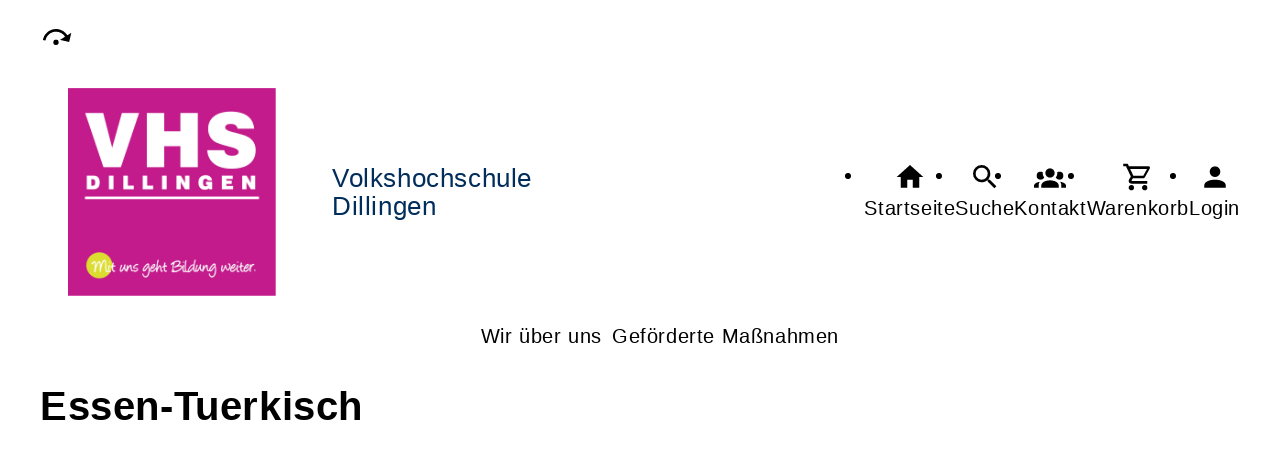

--- FILE ---
content_type: text/html; charset=UTF-8
request_url: https://vhs-dillingen.de/Bild/cmx65a516116b566.html
body_size: 3256
content:
<!DOCTYPE html>
		<html lang='de'>
		<head><meta charset="UTF-8"><link rel="preload" as="style" href="/cmx/index.css"><link rel="stylesheet" type="text/css" href="/cmx/index.css?1758278990"><link rel="preload" as="script" href="/cmx/interpreter/js/index.js?511"><script src="/cmx/interpreter/js/index.js?1749726537"></script><script src="/cmx/interpreter/js/eingabemaske.js?1748876059"></script><script src="/cmx/interpreter/js/Unterschrift.js?1755678049"></script><script>var session_id = "3705qi1q7anhgjn7o5ft0g883i";</script><link rel="preload" as="script" href="/cmx/ordner/system/Interaktion/Interaktion.js"><script src="/cmx/ordner/system/Interaktion/Interaktion.js?1748876063"></script><link rel="preload" as="script" href="/cmx/ordner/system/Seitenbesuch/Seitenbesuch.js"><script src="/cmx/ordner/system/Seitenbesuch/Seitenbesuch.js?1748876063"></script><link rel="preload" as="script" href="/cmx/interpreter/js/dropzone.js?1748876059"><script src="/cmx/interpreter/js/dropzone.js?1748876059"></script><script src="/cmx/ordner/system/Hintergrund/Hintergrund.js?1748876056"></script><script src="/cmx/ordner/system/Bild/Bild.js?1748876056"></script><script>var indexfile = "../index.php";</script><script>var cmx_uri_encoded = "L0JpbGQvY214NjVhNTE2MTE2YjU2Ni5odG1s";</script><script>var login = true;</script><meta content="width=device-width, initial-scale=1.0, user-scalable=yes" name="viewport"><meta name="format-detection" content="telephone=no"><meta name="robots" content="noindex"><meta name="robots" content="nofollow"><script>
			document.documentElement.setAttribute("data-useragent", navigator.userAgent);
			var cmx_cmxpath_absolute = "https://vhs-dillingen.de/cmx/";
			var cmx_ = new Object();
			var cmx_cmxpath = "/cmx/";
			</script><link rel="stylesheet" type="text/css" href="/cmx/ordner/stylesheets/flex/basis.css?1765883827"><link rel="stylesheet" type="text/css" href="/cmx/ordner/stylesheets/flex/config.css?1739171968"><link rel="stylesheet" href="/cmx/ordner/stylesheets/flex/darkmode_automatisch.css?1757496439"><script src="/cmx/ordner/system/Internetauftritt/Internetauftritt.js?1748876063"></script><script src="/cmx/ordner/system/Suche/Suche.js?1748876056"></script>	 <link rel="apple-touch-icon" sizes="180x180" href="/apple-touch-icon.png">
<link rel="icon" type="image/x-icon" href="/favicon.ico">	 
<link rel="canonical" href="https://vhs-dillingen.de/Bild/cmx65a516116b566.html" />
<title>Bild</title><style></style></head>
<body  style="" class="Bild bodyDetail " id="cmx65a516116b566"><nav id="barrierefreiheit_leiste"><ul><li><a   title="Navigation überspringen / Zum Seiteninhalt springen"  href="#content"  id="skipNavi" ><span ><svg xmlns="http://www.w3.org/2000/svg" viewBox="0 0 24 24"><path d="M12,14A2,2 0 0,1 14,16A2,2 0 0,1 12,18A2,2 0 0,1 10,16A2,2 0 0,1 12,14M23.46,8.86L21.87,15.75L15,14.16L18.8,11.78C17.39,9.5 14.87,8 12,8C8.05,8 4.77,10.86 4.12,14.63L2.15,14.28C2.96,9.58 7.06,6 12,6C15.58,6 18.73,7.89 20.5,10.72L23.46,8.86Z" /></svg></span><div >Hauptseite</div></a></li></ul></nav><header><div id="header"><a   title="Homepage"  href="/"  id="LogoUndText" ><div id="header_logo"><picture><source srcset="/f/2022/Feb/04/09/FS61fce7c673946.png" type="image/jpg"><img  title="Homepage"  style="z-index: 20;" src="/f/2022/Feb/04/09/FS61fce7c673946.png" alt="Logo Volkshochschule Dillingen. Mit uns geht Bildung weiter." /></picture></div><div id="header_logo_darkmode"><picture><source srcset="/f/2024/Apr/19/10/FS6622258dc281a.png" type="image/jpg"><img  title="Homepage"  style="z-index: 20;" src="/f/2024/Apr/19/10/FS6622258dc281a.png" alt="Logo Volkshochschule Dillingen. Mit uns geht Bildung weiter." /></picture></div><div  id="header_text" ><h3>Volkshochschule</h3>
<span>Dillingen</span></div></a><nav class="burger"><ul><li><a   href="javascript:%20BurgerToggle()" ><span ><svg xmlns="http://www.w3.org/2000/svg" viewBox="0 0 24 24"><title>menu</title><path d="M3,6H21V8H3V6M3,11H21V13H3V11M3,16H21V18H3V16Z" /></svg></span><div  class="label" >Menü</div></a></li></ul></nav><nav id="header_navi"><ul><li class="Startseite"><a   title="Startseite"  href="/" ><span ><svg xmlns="http://www.w3.org/2000/svg" viewBox="0 0 24 24"><path d="M10,20V14H14V20H19V12H22L12,3L2,12H5V20H10Z" /></svg></span><div  class="label" >Startseite</div></a></li><li   class="Suche" ><a   title="Suche"  href="https://vhs-dillingen.de/Suche" ><span ><svg xmlns="http://www.w3.org/2000/svg" viewBox="0 0 24 24"><path d="M9.5,3A6.5,6.5 0 0,1 16,9.5C16,11.11 15.41,12.59 14.44,13.73L14.71,14H15.5L20.5,19L19,20.5L14,15.5V14.71L13.73,14.44C12.59,15.41 11.11,16 9.5,16A6.5,6.5 0 0,1 3,9.5A6.5,6.5 0 0,1 9.5,3M9.5,5C7,5 5,7 5,9.5C5,12 7,14 9.5,14C12,14 14,12 14,9.5C14,7 12,5 9.5,5Z" /></svg></span><div  class="label" >Suche</div></a></li><li   class="Kontakt" ><a   title="Kontakt"  href="https://vhs-dillingen.de/kontakt" ><span ><svg xmlns="http://www.w3.org/2000/svg" viewBox="0 0 24 24"><path d="M12,5.5A3.5,3.5 0 0,1 15.5,9A3.5,3.5 0 0,1 12,12.5A3.5,3.5 0 0,1 8.5,9A3.5,3.5 0 0,1 12,5.5M5,8C5.56,8 6.08,8.15 6.53,8.42C6.38,9.85 6.8,11.27 7.66,12.38C7.16,13.34 6.16,14 5,14A3,3 0 0,1 2,11A3,3 0 0,1 5,8M19,8A3,3 0 0,1 22,11A3,3 0 0,1 19,14C17.84,14 16.84,13.34 16.34,12.38C17.2,11.27 17.62,9.85 17.47,8.42C17.92,8.15 18.44,8 19,8M5.5,18.25C5.5,16.18 8.41,14.5 12,14.5C15.59,14.5 18.5,16.18 18.5,18.25V20H5.5V18.25M0,20V18.5C0,17.11 1.89,15.94 4.45,15.6C3.86,16.28 3.5,17.22 3.5,18.25V20H0M24,20H20.5V18.25C20.5,17.22 20.14,16.28 19.55,15.6C22.11,15.94 24,17.11 24,18.5V20Z" /></svg></span><div  class="label" >Kontakt</div></a></li><li   class="Warenkorb" ><div class="cmx_ajaxcontainer" id="MerkzettelSchnellansicht"><div class="cmx_ajaxcontainer"><a   title="Warenkorb"  href="https://vhs-dillingen.de/kontakt/Merkzettel-true" ><span ><svg xmlns="http://www.w3.org/2000/svg" viewBox="0 0 24 24"><path d="M17,18A2,2 0 0,1 19,20A2,2 0 0,1 17,22C15.89,22 15,21.1 15,20C15,18.89 15.89,18 17,18M1,2H4.27L5.21,4H20A1,1 0 0,1 21,5C21,5.17 20.95,5.34 20.88,5.5L17.3,11.97C16.96,12.58 16.3,13 15.55,13H8.1L7.2,14.63L7.17,14.75A0.25,0.25 0 0,0 7.42,15H19V17H7C5.89,17 5,16.1 5,15C5,14.65 5.09,14.32 5.24,14.04L6.6,11.59L3,4H1V2M7,18A2,2 0 0,1 9,20A2,2 0 0,1 7,22C5.89,22 5,21.1 5,20C5,18.89 5.89,18 7,18M16,11L18.78,6H6.14L8.5,11H16Z" /></svg></span><div  class="label" >Warenkorb</div></a></div></div></li><li class="Login"><a   title="Login"  href="javascript: var r = cmx_load_ajaxuri('https://vhs-dillingen.de/index.php?seite=Login&amp;Benutzer=&amp;Kennwort=&amp;as=Bild&cmx_zielbereichsid=content&objektart=Modul','content')"  class="Login" ><span ><svg xmlns="http://www.w3.org/2000/svg" viewBox="0 0 24 24"><path d="M12,4A4,4 0 0,1 16,8A4,4 0 0,1 12,12A4,4 0 0,1 8,8A4,4 0 0,1 12,4M12,14C16.42,14 20,15.79 20,18V20H4V18C4,15.79 7.58,14 12,14Z" /></svg></span><div  class="label" >Login</div></a></li></ul></nav><nav class="Zusatznavigation Navigation Teaser"><ul  class="Navigation" ><li class="Navigationspunkt Ebene_0 " onmouseenter="event.target.classList.add('hover')" onmouseleave="event.target.classList.remove('hover')"><div class="Navigationsinhalt"><a   title="Wir über uns"  href="/Artikel/cmx586e154ed19f4.html" ><span >Wir über uns</span></a></div></li><li class="Navigationspunkt Ebene_0 " onmouseenter="event.target.classList.add('hover')" onmouseleave="event.target.classList.remove('hover')"><div class="Navigationsinhalt"><a   title="Geförderte Maßnahmen"  href="/Artikel/cmx586e16019896d.html" ><span >Geförderte Maßnahmen</span></a></div></li></ul></nav></div></header><main   id="content" ><div class="Bild Detail breite breite_12"><figure><h1 >Essen-Tuerkisch</h1><picture class="Thumbnail"><source srcset="/cmx/ordner/.cache/images/24/Jan/15/121200/FS65a51618b1c17.webp" type="image/webp"/><source srcset="/cmx/ordner/.cache/images/24/Jan/15/121200/FS65a51618b1c17.jpg" type="image/jpeg"/><img draggable="false"  style="" class="big "  oncontextmenu="event.preventDefault();" src="/cmx/ordner/.cache/images/24/Jan/15/121200/FS65a51618b1c17.jpg" alt=""/></picture></figure></div></main><footer><div id="footer"><div class="Applikationsreferenz breite breite_12 app SocialMediaLeiste"></div><div class="Applikationsreferenz breite breite_12 app KontaktHauptgeschaeftstelle"><div class="KontaktHauptgeschaeftsstelleText"><h2 >Volkshochschule Dillingen e.V.</h2><address><p><span >De-Lenoncourt-Straße</span><span > 5</span><span ></span><span >, 66763 </span><span >Dillingen</span></p><a  style="display: block;"  href="tel://+49%206831%207506" >Tel.: +49 6831 7506</a><a  style="display: block;"  class="eMailadresseLink"  href="mailto:info@vhs-dillingen.de" >info@vhs-dillingen.de<br/></a><a  style="display: block;"  class="Routenplaner"  href="http://maps.google.de/maps?f=q&amp;source=s_q&amp;hl=de&amp;geocode=&amp;q=De-Lenoncourt-Straße%205,66763%20Dillingen&amp;ie=UTF8&amp;z=14" >Lage & Routenplaner</a></address></div><nav class="KontaktHauptgeschaeftstelleLinks"><ul><li><a  style="margin-right: 5px;"  class="Impressum"  href="https://vhs-dillingen.de/Internetauftritt/cmx5809c0ca5b62a.html#Impressum" >Impressum</a></li><li><a  style="margin-right: 5px;"  class="AGB"  href="https://vhs-dillingen.de/Internetauftritt/cmx5809c0ca5b62a.html#agb" >AGB</a></li><li><a  style="margin-right: 5px;"  class="Datenschutz"  href="https://vhs-dillingen.de/Internetauftritt/cmx5809c0ca5b62a.html#Datenschutz" >Datenschutz</a></li><li><a  style="margin-right: 5px;"  class="Widerrufsbelehrung"  href="https://vhs-dillingen.de/Internetauftritt/cmx5809c0ca5b62a.html#Widerrufsbelehrung" >Widerrufsbelehrung</a></li></ul></nav></div><div class="hervorheben Formular Teaser breite breite_12 Objekt"><a rel="nofollow"  href="https://vhs-dillingen.de/Formular/mf_objekt-Bild/f-cmx65a516116b566/cmx651565d3cb53c.html"  class="Formular" ><span >Widerrufsformular</span></a></div></div></footer><script>
		if(typeof cmx_postloadareas != "undefined")
		{
			if(cmx_postloadareas.length > 0)
			{
				cmx_postloadareas.reverse(); CMX_GetPostloadAreas();
			}
		}</script><script>
		if(typeof cmx_postloadareas != "undefined")
		{
			if(cmx_postloadareas.length > 0)
			{
				cmx_postloadareas.reverse(); CMX_GetPostloadAreas();
			}
		}</script><script>window.onload = function() {document.body.classList.add("loaded");}</script></html>

--- FILE ---
content_type: text/css
request_url: https://vhs-dillingen.de/cmx/ordner/stylesheets/flex/basis.css?1765883827
body_size: 14470
content:
/* @font-face
{
	font-family:'Open Sans';
	font-weight: 125 950;
	src: url('OpenSans-VariableFont_wdthwght.ttf') format('truetype');
} */
:root {
	--breite_layout: 100vw;
	--hellgrau: #f8f8f8;
	--grau: #e9e9e9;
	--font-size: 16px;
	--hintergrund: var(--darker);
	cursor: default;
	-moz-tab-size: 4;
	tab-size: 4;
	-webkit-tap-highlight-color: transparent;
	-webkit-text-size-adjust: 100%;
	text-size-adjust: 100%;
	font-size: var(--font-size);
}
*, ::before, ::after
{
	line-height: 1.5;
	box-sizing: border-box;
	position: relative;
	font-family: arial, tahoma, helvetica; /*'Open Sans', */
	letter-spacing: .6px;
	background-repeat: no-repeat;
}
body
{
	display: grid;
	grid-template-columns: 1fr var(--breite_layout) 1fr;
	margin: 0;
	overflow-x: hidden;
	min-height: 100vh;
}
script {display: none !important;}
body.Hintergrund {grid-template-columns: 1fr auto 1fr;}
body > * {padding: var(--abstand_halb);}
header
, main
, footer
, nav
{
	grid-column: 1 / 4;
}
main
, footer
, article.Artikel
, .Liste
, .Albumvorschau
, .ArtikelContainer
, main > .Programm
, .editList
, .InternetauftrittEditor #content
, main:not(Homepage) > section
{
	display: grid;
	grid-template-columns: repeat(12, 1fr);
	align-items: start;
	grid-auto-flow: row;
	gap: var(--abstand);
}
.Liste.flexcolumn {display: flex; align-items: normal;}
body.up .sticky0 {display: block}
#header, main:not(.Programmbereich main), #footer {max-width: var(--breite_layout);}
footer
{
	padding: 0 var(--abstand) var(--abstand) var(--abstand);
	justify-items: center;
	min-height: 100vh;
	align-items: center;
	min-height: 100vh !important;
	transition: .3s;
	background: #F5F5F5;
	margin-top: 25vh;
	margin-bottom: calc(var(--abstand) * -1);
}
#footer
{
	grid-column: span 12;
	display: flex;
	flex-direction: column;
	align-items: center;
	gap: var(--abstand);
}
footer img
{
	background: white;
    padding: var(--abstand);
    border-radius: var(--radius);
}
section
{
	flex-basis: 100%;
	display: flex;
	flex-direction: column;
	gap: var(--abstand);
	grid-column: span 12;
}
section > * {grid-column: span 12;}
section.Programmbereich {
	flex-direction: column;
}
section.Ort .Thumbnail img {
	border-radius: var(--radius);
}
  section.Programmbereich h1 {
	flex-basis: 100%;
}
address {text-decoration: none;}
ol
, .Tageszeiten
, .Wochentage
, .WarenkorbAnmeldung
, .Liste
{
	flex: 1;
}
ol
, ul
, fieldset
, .box
{
	display: flex; flex-direction: column; gap: var(--abstand);
}
header {background: white; z-index: 30;}
#header
{
	display: flex;
	flex-wrap: wrap;
	justify-content: center;
	gap: var(--abstand);
}
#LogoUndText {display: flex; gap: var(--abstand); flex: 1;}
#header_logo img, #header_logo_darkmode img  	{max-width: 30vw;}
header nav svg 		{width: 32px;}
header nav a
, header nav a:link
, header nav a:active
, header nav a:visited
{
	display: flex;
	align-items: center;
	gap: var(--abstand_halb);
	padding: var(--abstand_halb);
	background: var(--hintergrund);
	border-radius: 5px;
}
header nav 		{grid-column: 1/3;}
nav ul {
	display: grid;
	grid-template-columns: 1fr 1fr;
	gap: var(--abstand);
}
nav li {flex: 1;}
nav a::before
{
	content: '';
	position: absolute;
	height: 1px;
	bottom: 1px;
	left: 0;
	right: 0;
	transform-origin: right;
	transform: scaleX(0);
	transition: transform .3s ease-in-out;
	bottom: var(--abstand_halb);
	left: var(--abstand_halb);
	right: var(--abstand_halb);
	background-color: black;
}
#header_navi {grid-column: 3;}
nav#header_navi a:hover::before
{
	transform-origin: left;
	transform: scaleX(1);
}
nav#header_navi a.eigenesBild:hover::before
{
	transform-origin: left; transform: scaleX(0);
}
header nav
, template
, .Suche #erweitert li.deaktiviert
, .Homepage header .burger
, .breite_25 .Veranstaltung.Teaser > a img
, .Suche #erweitert h2
{
	display: none;
}
.Artikel.Link > a {flex: 1;}
address {text-decoration: none; font-style: normal;}
.Benutzer a.eigenesBild img {min-width: 32px; min-height: 32px; border-radius: 50%; height: 32px;}
table, input, button, select {font-size: var(--font-size);}
table {border-spacing: 1px;}
h1 a.extern
, h2 a.extern
, h3 a.extern
, h4 a.extern
, h5 a.extern
{
	outline: none;
	margin-left: 0;
}
summary
{
	display: block;
	color: var(--link_color);
	text-decoration: none;
}
a
, a:link
, a:active
, a:visited
{
	display: block;
	color: var(--link_color);
	text-decoration: none;
}
a.Teaser:not(.fensterbreit)
, .Teaser > a:not(.fensterbreit)
{
	border-radius: var(--radius);
}

.Text a
, .Text a:link
, .Text a:active
, .Text a:visited
{
	display: inline;
	text-decoration: underline;
}
.hervorheben a
, a.hervorheben
, details.hervorheben
{
	padding: var(--abstand);
	background: var(--hintergrund);
	border-radius: var(--radius);
	white-space: normal;
}
details article li:first-child h2 {display: none;}
.Text > *:not(.Text.h1 > *, .Text.fensterbreit > *, .HintergrundContainer)
, .p > * {max-width: var(--lesebreite);}
.Text > h1 {max-width: none;}
/*.Text.Detail {max-width: none;}*/
p {max-width: var(--lesebreite); margin: 0;}
p :is(a:link, a:active, a:visited)
{
	text-decoration: underline;
}
p a:hover {text-decoration: none; outline-width: 0; cursor: pointer;}
h1, h2, h3, h4, h5, h6
{
	font-size: 1rem;
	grid-column: span 12;
	padding: 0;
	margin: 0;
	text-align: left;
}
h1 {/*text-align: center;*/ font-size: 1.5rem;}
.Veranstaltung h1 {text-align: left;}
h2 {font-size: 1rem;}
hr {box-sizing: content-box; height: 0; overflow: visible; color: inherit;}
abbr[title] 			{border-bottom: none; text-decoration: underline dotted;}
b, strong 				{font-weight: bold;}
code, kbd, samp, pre 	{font-family: monospace, monospace;}
small 					{font-size: 0.8rem;}
sub, sup 				{font-size: 0.75rem; line-height: 0; vertical-align: baseline;}
sub 					{bottom: -0.25em;}
sup 					{top: -0.5em;}
button, input, optgroup, select, textarea {margin: 0; width: 100%;}
input[type=radio] {width: auto;}
input[type=checkbox] 	{width: auto; margin: 0 5px 0 0; vertical-align: baseline;}
input:focus
, button:focus
, a:focus {outline-offset: 2px; outline: var(--outline);}

input
, select
, textarea
{
	padding: var(--abstand);
	border-radius: var(--radius);
	border: solid 2px var(--link_color);
	background: white;
}
button, input 		{padding: var(--abstand); overflow: visible;}
button, select 		{text-transform: none;}
fieldset 			{padding: 0; margin: 0; border-width: 0;}
legend 				{display: table; max-width: 100%; padding: 0; white-space: normal;}
progress 			{vertical-align: baseline;}
textarea 			{overflow: auto; margin: 0; resize: vertical; font-size: var(--font-size)}
[type="number"]::-webkit-inner-spin-button
, [type="number"]::-webkit-outer-spin-button {height: auto;}
[type="search"]::-webkit-search-decoration {-webkit-appearance: none;}
::before, ::after 	{text-decoration: inherit; vertical-align: inherit;}
:is(dl, ol, ul) 	{list-style-type: none; margin: 0; padding: 0;}
.Text ul
{
	gap: 5px;
	padding-left: var(--abstand_doppelt);
	padding-bottom: var(--abstand);
	list-style-type: disc;
}
.Text ol
{
	padding-left: var(--abstand);
	padding-bottom: var(--abstand);
	list-style-type: decimal;
}
audio
, canvas
, iframe
, img
, svg
, video
{
	vertical-align: middle;
}
iframe 				{border-style: none; grid-column: span 12;}
svg:not([fill]) 	{fill: currentColor;}
table 				{border-collapse: collapse; border-color: currentColor; text-indent: 0;}
::-webkit-file-upload-button
, button
, [type="button" i]
, [type="reset" i]
, [type="submit" i]
{
	-webkit-appearance: button;
}
[type="search" i] 							{-webkit-appearance: textfield; outline-offset: -2px;}
::-webkit-input-placeholder 				{color: inherit; opacity: 0.54;}
::-webkit-search-decoration 				{-webkit-appearance: none;}
details 									{display: block;}
details > summary:first-of-type 			{display: list-item;}
details ul 									{padding: 0 var(--abstand) var(--abstand) var(--abstand);}
summary {cursor: pointer;}
summary + * 								{padding-top: var(--abstand)}
[aria-busy="true" i] 						{cursor: progress;}
[aria-disabled="true" i], [disabled] 		{cursor: not-allowed;}
[aria-hidden="false" i][hidden] 			{display: initial;}
[aria-hidden="false" i][hidden]:not(:focus) {clip: rect(0, 0, 0, 0); position: absolute;}
figure 		{margin: 0;}

Video {height: 100%; width: 100%; box-shadow: var(--shadow);}
.Video.vorschau.hintergrund {background-size: cover;}
.Video.vorschau:not(:has(.zwei-klick-meldung)) {aspect-ratio: 16/9;}
.Video.vorschau .zwei-klick-meldung {
	flex-wrap: wrap;
	background: rgba(0,0,0,0.75);
	color: white;
	align-items: center;
	gap: 15px;
	padding: 15px;
	backdrop-filter: blur(4px);
	-webkit-backdrop-filter: blur(4px);
	width: 100%;
	height: 100%;
	flex: 1;
}
.Video.vorschau iframe {position: absolute; top: 0; left: 0; bottom: 0; right: 0; width:100%}
.Video.vorschau .zwei-klick-meldung>* {flex-shrink: 0;}
.Video.vorschau .zwei-klick-meldung p {flex-shrink: 1; margin-bottom: 0;}
.Video.vorschau .zwei-klick-meldung svg {width: 64px;}
.Video.vorschau button {white-space: nowrap;}
.Video.bodyDetail{background: var(--hintergrund); display: grid;}

img:not(.Grafik), video 	{max-height: 80vh; max-width: 100%; display: block;}
img.Dokument
, img.Logo
, img.Grafik 			{border: #bbb 1px solid;}
img.big 				{margin: auto;}
/*.Bild.breite_12 figure {width: min-content;}*/
figcaption
{
	background: #f5f5f5;
	padding: var(--abstand);
	border-radius: 0 0 var(--radius) var(--radius);
	font-size: 0.5rem;
}

article img 			{border-radius: var(--radius_halb);}
article img.icon 		{border-radius: 0;}
article.inhalt h2 	{grid-column: span 12; flex-basis: 100%;}
article.inhalt 		{/*flex: 1;*/ display: flex; flex-direction: column; gap: var(--abstand);}
article > details
{
	transition: background .5s;
	flex: 1;
	background: var(--hintergrund);
	backdrop-filter: var(--backdrop_blur);
	border-radius: var(--radius);
	grid-column: span 12;
}
article > details[open] {transition: background .5s ease-out; background: var(--darker);}
.Artikel > article {flex: 1;}
:not(td) > details > summary {padding: var(--abstand);}
details[open] > summary
{
	font-size: 1.5rem;
	display: block;
}
details > article {padding: 0 var(--abstand) var(--abstand) var(--abstand);}
details > article > div > .h1 {display: none;}
article.inhalt > a:link
{
	background: var(--hintergrund);
	border-radius: var(--radius);
}
.Artikel.Hintergrund:not(body)
{
	display: flex;
	gap: var(--abstand);
	overflow: hidden;
}
.positioniert.Hintergrund:not(.fensterbreit)
, .Hintergrund.Veranstaltung:not(.fensterbreit,body) {padding: var(--abstand_doppelt); border-radius: var(--radius); overflow: hidden;}
.Hintergrund.Veranstaltung {min-height: 500px; align-items: end;}
.positioniert.Hintergrund:not(.fensterbreit) > .Inhalt
{
	border-radius: var(--radius_halb);
	box-shadow: var(--hintergrundschatten);
}
main > * {z-index: 20;}
main > .fensterbreit {z-index: 10;}
/* .buttonVonRechts {animation: animationslideRight .7s;} */
table.standard 			{width: 100%; border-collapse: collapse; empty-cells: show;}
table.standard th 		{text-align: left; padding: 5px; white-space: nowrap; font-weight: bold;}
table.standard td 		{vertical-align: top; background: #fff; padding: 5px;}
table.standard table.standard {border: 0px;}

.standard > article
{
	background: var(--hintergrund);
	display: flex;
	flex-direction: column;
	border-radius: var(--radius);
}
.standard > article figure:not(.Icon, .Grafik) img
{
	width: 100%;
	border-radius: var(--radius) var(--radius) 0 0;
}
.standard > article figure.Icon
, .standard > article figure.Grafik
{
	margin: 0 auto;
	padding: var(--abstand) var(--abstand) 0 var(--abstand);
}
.breite_4 > article figure.Icon
, .breite_4 > article figure.Grafik
{
	padding: 0;
}
.breite_0 > article > figure.Icon + .ArtikelTeaserText
, .breite_0 > article > figure.Grafik + .ArtikelTeaserText {display: flex; flex-direction: column; align-items: center;}
.breite_0 > article > figure.Icon + .ArtikelTeaserText *
, .breite_0 > article > figure.Grafik + .ArtikelTeaserText *
{
	text-align: center;
}
.ArtikelTeaserText {padding: var(--abstand);}
.standard > article h2 {font-size: 1rem;}
.fensterbreit.Hintergrund .standard > article
{
	background: none;
	padding: 0;
}
.Honorarvetraege {padding: var(--abstand);}
.Brotkrumennavigation {display: flex; flex-direction: column; gap: var(--abstand); grid-column: span 12;}
.Errorbox > div {padding: var(--abstand_halb);}
.Navigationspunkt {display: flex; flex-direction: column; gap: var(--abstand);}
.Person
{
	display: flex;
	flex-direction: column;
	gap: var(--abstand);
	background: white;
	border-radius: var(--radius);
	padding: var(--abstand);
}
.Veranstaltung .Text ul {display: block;}
.Veranstaltung.Teaser
{
	display: flex;
	gap: var(--abstand);
	flex-basis: 100%;
	flex-direction: column;
	border-radius: var(--radius);
	background: var(--hintergrund);
}
.Veranstaltung .Applikationsreferenz .hauptveranstaltungen .Veranstaltung.Teaser {flex-basis: unset;}
.empfehlungen .Veranstaltung.Teaser {background: none;}
.Veranstaltung.Teaser .Thumbnail {width: 100%;}
.Veranstaltung.Teaser .Thumbnail img {object-fit: cover; max-width: 100%; max-height: 28vh; width: 100%; border-radius: 15px 15px 0px 0px;}
.Veranstaltung.Teaser :where(img.Logo, img.Grafik) {border-radius: 2px;}
.Veranstaltung.Teaser > a {display: flex; flex: 1;}
.Veranstaltung.Teaser > a:focus {outline-offset: -2px;}
.Veranstaltung.Teaser > a.Channel .Inhalt {padding: var(--abstand);}
.Veranstaltung.Teaser:where(a:visited) {border: solid 3px red; }
.Veranstaltung.Teaser .Inhalt
{
	flex: 1;
	display: flex;
}
.Programmheft .Veranstaltung.begonnen.Teaser {order: 2;}
.Programmheft .Veranstaltung.Teaser:not(.begonnen) {order: 1;}
.Veranstaltung.begonnen h2 {font-weight: normal;}
.Veranstaltung.begonnen.voll {display: none;}
.Veranstaltung.begonnen.Teaser :is(
	.Ampelanzeige,
	.neu_teaser,
	.merkenInTeaser,
)
{
	display: none;
}
.Programmheft .Veranstaltung.beendet.Teaser {filter: grayscale(1); order: 3;}
.Veranstaltung.begonnen.Teaser .Titel::after {content: "begonnen"; color: red;}
.Veranstaltung.beendet {display: flex;}
.Veranstaltung.beendet .Inhalt {align-items: initial;}
.Veranstaltung.beendet.Teaser .Titel::after {content: "beendet";}
.WarenkorbGrid .Veranstaltung.Teaser .Inhalt {background: var(--hintergrund_auf_hintergrund);}
.breite_5 .Veranstaltung.Teaser .Inhalt
, .Veranstaltung.Teaser .Inhalt
, .Veranstaltung.Teaser .Inhalt
{
	flex-direction: column;
}
/* .merkenInTeaser .button {background: none;}
.merkenInTeaser .button svg {color: var(--link_color);} */
.breite_5 .VeranstaltungTeaserInhalt
, .breite_4 .VeranstaltungTeaserInhalt
, .breite_3 .VeranstaltungTeaserInhalt
{
	display: flex;
	flex-wrap: wrap;
	justify-content: center;
}
.breite_5 .Veranstaltung.Teaser .Inhalt .Titel
, .breite_4 .Veranstaltung.Teaser .Inhalt .Titel
, .breite_3 .Veranstaltung.Teaser .Inhalt .Titel
{
	margin: 0;
	display: block;
	text-align: center;
	gap: 0 var(--abstand);
}
.breite_5 .Veranstaltung.Teaser .Inhalt .Ort
, .breite_4 .Veranstaltung.Teaser .Inhalt .Ort
, .breite_3 .Veranstaltung.Teaser .Inhalt .Ort
{
	justify-content: center;
	text-align: center;
}
.breite_5 .Veranstaltung.Teaser .Inhalt .Zeit
, .breite_4 .Veranstaltung.Teaser .Inhalt .Zeit
, .breite_3 .Veranstaltung.Teaser .Inhalt .Zeit
{
	display: flex;
	flex-wrap: wrap;
	justify-content: center;
	gap: 0 var(--abstand);
}
.Veranstaltung.Teaser .Inhalt .Titel
{
	display: flex;
	align-items: start;
	gap: var(--abstand_halb);
	flex: 1;
	grid-column: 1/3;
}
.Veranstaltung.Teaser .Inhalt .Untertitel {grid-column: 1/2;}
.Veranstaltung.Teaser .Inhalt .Zeit {order: 3; grid-column: 1/2;}
.Veranstaltung.Teaser .Inhalt .Ort
{
	display: flex;
	order: 4;
	grid-column: 1/2;
	overflow: hidden;
}
.Veranstaltung.Teaser .Ampelanzeige img.icon {
	height: 20px !important;
	max-width: none;
}
.Veranstaltung.Teaser .Inhalt .Ampelanzeige
{
	order: 2;
	grid-column: 2/3;
	grid-row: 2/3;
}
.Veranstaltung.Teaser .Ampeltext {display: none;}
.Veranstaltung.Teaser .Inhalt .Ampel .icon 	{width: 17px; height: 12px;}
.neu_teaser::before, .VeranstaltungNeu::before {content: "(";}
.neu_teaser::after, .VeranstaltungNeu::after {content: ")";}
.Album.Teaser h2 {font-weight: bold;}
.Album.Teaser h2 {text-align: center;}
.Kontakt.Teaser .Inhalt
{
	display: flex;
	flex-direction: column;
	background: var(--hintergrund);
	border-radius: var(--radius);
	flex-wrap: nowrap;
	gap: 0;
	font-weight: normal;
	font-size: 1rem;
}
.Kontakt.Teaser .KontaktText
{
	order: 2;
	flex: 1;
	padding: var(--abstand);
}
.Kontakt.Teaser.modern
{
	overflow: hidden;
	max-width: 500px;
}
.Kontakt.Teaser.modern .Inhalt
{
	display: grid;
	grid-template-rows: auto min-content;
}
.Kontakt.Teaser.modern .KontaktTeaserBild
{
	grid-column: 1/2;
	grid-row: 1/3;
	z-index: 10;
}
.Kontakt.Teaser.modern .KontaktText
{
	background: var(--rauchglas);
	color: white;
	padding: var(--abstand);
	margin: var(--abstand);
	border-radius: var(--radius);
	grid-column: 1/2;
	grid-row: 2/3;
	z-index: 20;
}
.Kontakt.Teaser.modern .KontaktTeaserBild > picture > img
{
	width: auto;
	max-height: none;
}
.Kontakt.modern {align-self: normal; display: flex; align-items: normal;}
.KontaktTeaserBild
, .Kontakt.modern picture {display: flex; align-items: normal; margin: auto;}
.breite_1 .Veranstaltung.Teaser .Inhalt .Ort
, .breite_2 .Veranstaltung.Teaser .Inhalt .Ort
, .breite_3 .Veranstaltung.Teaser .Inhalt .Ort
, .breite_4 .Veranstaltung.Teaser .Inhalt .Ort
, .breite_5 .Veranstaltung.Teaser .Inhalt .Ort
, .breite_6 .Veranstaltung.Teaser .Inhalt .Ort {grid-column: 1/2;}
.Liste.Feedbackliste .Text img {height: 15vh; border-radius: 10px; margin: auto;}
.Liste.Feedbackliste .Text {background: white; padding: var(--abstand); margin: auto; display: flex; min-height: 100%; flex-direction: row}
.Liste.Feedbackliste .Text > div {flex: 1; display: grid}
.Hintergrund:not(.Abbinder, .Liste.Feedbackliste) > *:not(.Abbinder, .HintergrundContainer, .Applikationsreferenz, section, figure, a.standard, .SliderBackward, .SliderBar, .SliderForward, .SliderItem)
{
	padding: var(--abstand);
	box-shadow: black 0 0 15px -5px;
}
.Hintergrund > figure
{
	box-shadow: var(--shadow);
	border-radius: var(--radius);
	overflow: hidden;
}
.Hintergrund > *:not(a, .HintergrundContainer, .Applikationsreferenz, section, footer, .cookiebanner, figure, .SliderBackward, .SliderBar, .SliderForward, .SliderItem, .Feedbackliste)
{
	background: white;
}

.Journal:not(body, .Journal.Teaser)
{
	display: flex;
	flex-direction: column;
	gap: calc(var(--abstand) * 6);
	max-width: var(--lesebreite);
}
.Journal.Teaser .Inhalt {display: flex; flex-direction: column; gap: var(--abstand);}
/* .Journaleintrag {min-height: 90vh;} */
/* .Journaleintrag:first-child {min-height: 0;} */
.Journaleintrag .Inhalt
{
	display: flex;
	flex-direction: column;
	position: sticky;
	top: 0;
}
.Journaleintrag.Detail
{
	display: flex;
	flex-direction: column;
	gap: var(--abstand);
	padding: calc(var(--abstand) * 6) 0;
}
.Journaleintrag.Detail:first-child
{
	padding: 0 0 calc(var(--abstand) * 6) 0;
}
.Journaleintrag a {display: block;}
.Journaleintrag .Metadaten
, .JournalVorschauliste .Metadaten {display: flex; gap: var(--abstand);}
.JournalVorschau {border-radius: var(--radius);}
.JournalVorschauliste .Journaleintrag img
{
	height: 200px;
}
.Journaleintrag img
{
	object-fit: cover;
	object-position: top;
	width: 100%;
	border-radius: var(--radius);
	max-height: 60vh;
}
.Journaleintrag img.Logo
{
	object-fit: contain;
	max-height: 30vh;
}
.Journaleintrag img.Grafik
{
	max-height: 30vh;
}
.JournalVorschauliste {display: flex; flex-wrap: wrap; gap: var(--abstand); justify-content: space-between;}
.JournalVorschauliste h2 {hyphens: auto;}
a.Journaleintrag
{
	display: flex;
	flex-direction: column;
	gap: var(--abstand);
}
.JournalText {display: flex; flex-direction: column; gap: var(--abstand);}
.Hintergrund > header {border-radius: var(--radius);}
body.Hintergrund
{
	gap: var(--abstand_doppelt) 0;
	padding: 0;
}
body.Hintergrund > .HintergrundContainer > div {background-attachment: fixed; animation: none;}
body.up.Hintergrund .sticky0 {position: initial;}
body.Hintergrund #barrierefreiheit_leiste
{
	background-color: var(--rauchglas);
	backdrop-filter: blur(4px);
	width: max-content;
	border-radius: var(--radius);
	justify-self: center;
}
body.Hintergrund #barrierefreiheit_leiste a
{
	color: white;
}
body.Hintergrund header
{
	grid-column: 2/3;
	margin: 0 var(--abstand);
}
body.Hintergrund header #header {padding-top: 0; width: auto;}

.fensterbreit
{
	margin-left: calc(var(--abstand) / 2 * -1);
	margin-right: calc(var(--abstand) / 2 * -1);
	box-shadow: none;
	padding: calc(var(--abstand) * 6) calc(var(--abstand) * 4) calc(var(--abstand) * 6) calc(var(--abstand) * 4);
}
body.Hintergrund .fensterbreit .startStop {display: none;}
.Abbinder
{
	min-height: 15rem;
	align-items: end;
	box-shadow: var(--shadow);
	justify-content: center;
	justify-items: center;
	box-shadow: black 0 0 3px 0;
	transition: .3s;
}
.Abbinder:not(.fensterbreit)
{
	border-radius: var(--radius);
}
.Abbinder a {flex: 1;}
.Abbinder h2 {text-align: center;}
.Abbinder .Inhalt
{
	background: white;
	flex-basis: 100%;
	justify-content: center;
	display: flex;
	flex-direction: column;
	gap: var(--abstand);
	padding: var(--abstand);
}
.Abbinder .Inhalt p
, .Abbinder .Inhalt figure {display: none;}
.Abbinder_unten {align-items: end;}
.Abbinder_oben {align-items: start;}
.Abbinder_unten .Inhalt
{
	border-radius: 0 0 var(--radius) var(--radius);
	border-top: 2px solid #e5dede;
}

article details .Veranstaltung.Teaser .Inhalt, .Teaser.Hintergrund > .Inhalt

.Abbinder_oben .Inhalt {border-radius: var(--radius) var(--radius) 0 0;}
#angebotStatus {flex: 1;}
.Angebot .Fehler {grid-column: span 12;}
.Programmbereich.Teaser.ProgrammbereichMitHintergrund
{
	flex: 1;
	border-radius: var(--radius);
	background-size: cover;
	background-position: top right;
}
.Programmbereich #content {
    box-sizing: content-box;
}
.BildProgrammbereich
{
	margin: auto;
	margin-bottom: var(--abstand);
	width: 100%;
	border-radius: var(--radius);
	height: 150px;
	object-fit: cover;
}
body.Programmbereich .Programmbereich.Teaser.breite_0:not(.ProgrammbereichMitHintergrund)
, body.Programmbereich .Programmbereich.Teaser.breite_12:not(.ProgrammbereichMitHintergrund)
{
	flex-basis: 100%;
}
.Teaser.ProgrammbereichMitHintergrund a
{
	display: flex;
	align-items: end;
	min-height: 15rem;
	box-shadow: var(--shadow);
	border-radius: var(--radius);
	min-width: 14em;
	width: 100%;
}
.Teaser.ProgrammbereichMitHintergrund a > div
{
	flex: 1;
	background: white;
	padding: var(--abstand);
	text-align: center;
	border-radius: 0 0 var(--radius) var(--radius);
	box-shadow: var(--hintergrundschatten);
	font-weight: bold;
}
.Programmuebersicht > .Programmbereiche
, .Programm.Detail > .Programmbereiche {gap: var(--abstand);}
.Programmbereiche
{
	flex: 1;
	grid-column: span 12;
	flex-wrap: wrap;
	justify-content: center;
	flex-direction: row;
}
.InhalteProgrammbereich
{
	display: flex;
	flex-wrap: wrap;
	gap: var(--abstand);
}
.InhalteProgrammbereich > *
{
	flex-basis: 100%;
}
.kartenbild
{
	width: 100%;
	max-height: none;
	border-radius: var(--radius);
}
.Liste article {border-radius: var(--abstand);}
.Liste.Teaser:not(.fensterbreit) .HintergrundFadeIn {border-radius: var(--radius);}
.Liste.Teaser.Hintergrund .ArtikelTeaserText {background: white;}
article.Artikel.fensterbreit
, .fensterbreit
{
	display: flex;
	grid-column: span 12;
	justify-content: center;
	flex-wrap: wrap;
	padding: calc(var(--abstand_doppelt) * 3) var(--abstand);
	max-width: 100vw;
}
.Homepage header .Startseite
.disabled {filter: grayscale(1); opacity: .5;}
.WarenkorbGrid
{
	display: flex;
	flex-direction: column;
	gap: var(--abstand);
	padding: var(--abstand);
	background: var(--hintergrund);
	border-radius: var(--radius);
	overflow: hidden;
}
.WarenkorbGrid .Spaltenanzahl_2 {gap: var(--abstand_halb);}
.WarenkorbGrid .Spaltenanzahl_2 label::after {content: ":";}
.WarenkorbGrid .Spaltenanzahl_2 > div:nth-child(2n+1) label {padding-top: 0px;}
.WarenkorbGrid .KontaktText {padding: 0 var(--abstand) 0 0;}
.WarenkorbGrid .Kontakt.Teaser .Inhalt
{
	box-shadow: var(--shadow);
	background: white;
	max-width: 500px;
}
.Artikel.Teaser:has(summary), .Artikel.Teaser:has(summary) .Artikel {
	box-shadow: none;
	outline: none;
}
.Artikel.Teaser {
	box-shadow: rgba(0, 0, 0, 0.1) 0px 4px 12px;
	outline: 1px solid #e5dede;
}
.Artikel.Teaser .Inhalt {background: white;}
a.Artikel.Teaser
, .Applikationsreferenz.Hintergrund {display: flex; align-self: normal;}



.Artikel.Teaser.breite_12 > a > article
{
	display: flex;
	gap: var(--abstand);
	border: solid 1px #ccc;
	box-shadow: black 0 0 30px -25px;
	border-radius: var(--radius);
	flex-direction: column;
	overflow: hidden;
}
.Artikel.Teaser.breite_12 > a > article > figure {order: 2;}
.Artikel.Teaser.breite_12 > a > article img {border-radius: 0; height: auto; /*width: 300px; object-fit: cover;*/}



.fensterbreit a.Artikel.Teaser {display: flex; align-self: initial;}
.WarenkorbAnmeldung .Ansprechpartner {grid-column: span 2; margin: auto;}
.WarenkorbAnmeldung .Veranstaltung.Teaser .Inhalt .Ort
{
	grid-column: 1/2;
	justify-content: start;
	text-align: left;
}
body .Bild {display: flex;}
body.Bild figure {display: flex; flex-direction: column;}
.Bild.Platzhalter {opacity: .5;}
/*
main > .Bild.Detail {transition: 1s;}
main > .Bild.breite_12.Detail.fensterbreit.viewportInnen
, main > .Bild.breite_0.Detail.fensterbreit.viewportInnen {background: black; transition: 1s;}
main > .Bild.breite_12.Detail.fensterbreit
, main > .Bild.breite_0.Detail.fensterbreit:not(.Hintergrund) {
	display: flex;
	flex-direction: column;
	justify-content: start;
	align-items: center;
	height: 150vh;
	margin-top: calc(var(--abstand) * -1);
	margin-bottom: calc(var(--abstand) * -1);
}
.Bild.breite_12.Detail.fensterbreit figure
, .Bild.breite_0.fensterbreit figure {
	display: flex;
	align-items: center;
	position: sticky;
	top: 0;
	height: 100vh;
}
*/
body.Ort h1 a.extern {display: block;}
.Honorarkraft .Bild.fensterbreit
, .Mitarbeiter .Bild.fensterbreit
, .Geschaeftsstelle .Bild.fensterbreit
, .Organisation .Bild.fensterbreit
, .Vhs .Bild.fensterbreit
, .Kontakt .Bild.fensterbreit {display: block; margin: 0; width: auto;}
.Mitarbeiter .Kopf .Bild:not(.Bildtext) img
, .Honorarkraft .Kopf .Bild:not(.Bildtext) img
, .Geschaeftsstelle .Kopf .Bild:not(.Bildtext) img
, .Vhs .Kopf .Bild:not(.Bildtext) img
{
	border-radius: var(--radius);
}
.Mitarbeiter .Kopf .Bild img
, .Honorarkraft .Kopf .Bild img
, .Geschaeftsstelle .Kopf .Bild img
, .Vhs .Kopf .Bild img
, .Organisation .Kopf .Bild img
{
	max-height: 50vh;
	border-radius: 15px 15px 0 0 ;
}
.Mitarbeiter .Kopf h1
, .Honorarkraft .Kopf h1
, .Geschaeftsstelle .Kopf h1
, .Organisation .Kopf h1
, .Vhs .Kopf h1
{
	text-align: center;
}
.Logo {background: white; padding: var(--abstand); border-radius: var(--radius);}
.fensterhoch > * {flex-basis: auto;}
.ArtikelContainer .fensterhoch {height: auto;}
/* .Veranstaltung main {max-width: var(--lesebreite);} */
.Hintergrund article.a:focus
{
	box-shadow: black 0 0 5px 5px;
}
.Hintergrund:not(.fensterbreit) {border-radius: var(--radius);}
.ArtikelContainer
{
	flex: 1;
	grid-column: span 12;
}
.Hintergrund > .ArtikelContainer
{
	border-radius: var(--radius);
	background: white;
	backdrop-filter: var(--backdrop_blur);
	box-shadow: var(--shadow);
}
.Hintergrund .ArtikelContainer .ArtikelContainer
{
	padding: 0;
	border-radius: 0;
	background: none;
	backdrop-filter: none;
}
.check svg {height: 24px;}
#barrierefreiheit_leiste
{
	display: none;
	justify-content: center;
	gap: var(--abstand);
	padding: var(--abstand_halb);
}
#barrierefreiheit_leiste svg {height: 32px; padding-right: var(--abstand_halb);}
nav > ul
{
	display: flex;
	gap: var(--abstand);
	flex-direction: row;
	flex-wrap: wrap;
}
#barrierefreiheit_leiste .check
{
	justify-self: end;
	color: green;
	width: min-content;
	background: var(--darker);
	padding: var(--abstand);
}
#barrierefreiheit_leiste a div
, #barrierefreiheit_leiste summary div {display: none;}
#barrierefreiheit_leiste li {list-style-type: none;}
#barrierefreiheit_leiste a
, #barrierefreiheit_leiste details {padding: var(--abstand_halb);}
.fensterbreit
, .Zusammenfassung {grid-column: span 12;}
.KontaktHauptgeschaeftstelle
, .KontaktHauptgeschaeftsstelleText
{
	display: flex;
	flex-direction: column;
	gap: var(--abstand);
	align-items: center;
	justify-content: center;
	text-align: center;
	height: 100vh;
}
.KontaktHauptgeschaeftstelleLinks ul
{
	display: flex;
	flex-direction: column;
	flex-wrap: wrap;
	gap: 24px;
	justify-self: center;
	justify-content: center;
	padding: var(--abstand);
}
.SocialMediaLeiste
{
	display: flex;
	padding-top: var(--abstand);
	z-index: 50;
	top: 0;
	gap: var(--abstand);
}
.breite_0.Applikationsreferenz > h2
, .breite_12.Applikationsreferenz > h2 {padding-top: calc(var(--abstand_doppelt) * 2);}
.Applikationsreferenz.Bereichsnavigation {padding-top: 0;}
.HintergrundContainer + .Applikationsreferenz {padding-top: 0;}
.HintergrundContainer + script + .Applikationsreferenz {padding-top: 0;}
.KontaktHauptgeschaeftsstelle
, address
, .HauptgeschaeftstelleInhalte
{
	display: flex;
	flex-direction: column;
	gap: var(--abstand);
	align-items: left;
}
.Facebook-Likebutton .flex {gap: unset; justify-content: center;}
.KontaktHauptgeschaeftsstelle
, .HauptgeschaeftstelleInhalte
{
	align-items: center;
}
.HauptgeschaeftsstelleContainer {
	gap: 20vh;
}
#merken > div {display: flex; flex-direction: column; gap: var(--abstand);}

.sticky0 				{position: relative; z-index: 100000; top: -1px;}
.anmeldungsliste .flex 	{align-items: start;}
.Zusatznavigation ul 	{flex-direction: column; grid-template-columns: 1fr;}
header nav 	{flex-basis: 100%;}
header.sticks.sticky0 nav 	{flex-basis: auto;}
.Homepage header nav 	{display: block;}
.burger 				{display: flex; justify-content: center; flex-basis: 100%;}
.burger ul 				{grid-template-columns: 1fr; grid-column: span 12;}
.burger + ul 			{margin-top: var(--abstand);}
:is(.Veranstaltung, .Programmbereich) .sticks .burger
{
	position: fixed;
	right: 0;
	bottom: 30vh;
}
:is(.Veranstaltung, .Programmbereich) .sticks .burger a
{
	background: #0008;
	color: white;
	border-radius: 5px 0 0 5px;
	box-shadow: white 0 0 30px 0px;
	backdrop-filter: blur(4px);
}
:is(.Veranstaltung, .Programmbereich) .sticks #header_navi
{
	position: fixed;
	bottom: 0px;
	left: 0px;
	right: 0px;
	padding: var(--abstand);
	/* background: rgba(255, 255, 255, 0.933); */
	background: #0008;
	box-shadow: white 0 0 30px 0px;
	backdrop-filter: blur(4px);
}
:is(.Veranstaltung, .Programmbereich) .sticks #header_navi :is(a:link, a:hover, a:visited)
{
	background: white;
}
:is(.Veranstaltung, .Programmbereich) .sticks .burger .label {display: none;}
.weiter 				{display: flex; justify-content: end;}

.benutzerfuehrung a
, a.benutzerfuehrung {width: max-content; background: #cceecc; border-radius: var(--radius); padding: var(--abstand);}
.entfernen.button {max-width: max-content;}
.WarenkorbAnzahl
{
	border-radius: 5px;
	background: red;
	color: white;
	padding: 0px 5px;
	font-weight: bold;
}
.layoutgrid 			{border-collapse: separate;}
.layoutgrid > tbody > tr > td:first-child
{
	background: var(--hintergrund);
	backdrop-filter: var(--link_backdrop);
	text-align: right;
	min-width: 80px;
}
.layoutgrid > tbody > tr > td 				{padding: var(--abstand_halb);}
.layoutgrid > tbody > tr:first-child > td 	{border-radius: 5px 0 0 0;}
.layoutgrid > tbody > tr:last-child > td 	{border-radius: 0 0 0 5px;}
.button
, button
{
	cursor: pointer;
	padding: var(--abstand);
	color: var(--button_color);
	background: var(--button_hintergrund);
	flex: 1;
	text-align: center;
	border-radius: var(--radius);
	border: none;
}
a.button:link 		{color: var(--button_color); text-decoration: none;}
.button img 		{vertical-align: middle;}
.button:hover
, button:hover
{
	text-decoration: none;
}
a.button:visited 	{color: white;}
.flex{
	display: flex;
	gap: var(--abstand);
	flex-wrap: wrap;
	align-items: center;
}
.RadioUndLabel
{
	display: flex;
	gap: var(--abstand);
	align-items: baseline;
	background-color: var(--hintergrund);
	margin: var(--abstand) 0;
	padding: var(--abstand);
    border-radius: var(--radius);
}
.RadioUndLabel label
{
	width: 100%;
}
.Layoutbreite
{
	max-width: var(--breite_layout);
	flex-basis: var(--breite_layout);
	grid-column: span 12;
}
.breite_12
, .breite_11
, .breite_10
, .breite_9
, .breite_8
, .breite_7
, .breite_6
, .breite_5
, .breite_4
, .breite_3
, .breite_2
, .breite_1
, .breite_0 {grid-column: span 12; flex-basis: 100%;}
.Hauptbereich .Programmbereich.Teaser {display: flex; grid-column: span 1;}
.Hauptbereich li a
{
	display: flex;
	align-items: center;
	gap: var(--abstand);
	background: var(--hintergrund);
	padding: var(--abstand);
	border-radius: var(--radius);
	flex: 1;
}
.Hauptbereich li img {width: 64px;}
.Hauptbereich li h2 {font-size: 1rem;}
.Hintergrund .Hauptbereich li h2 {text-align: center;}
.HintergrundFixiert {background-attachment: fixed !important;}
.Hintergrund > p
, article.inhalt
{
	border-radius: var(--radius);
	background: var(--weiss_transparent);
	backdrop-filter: var(--backdrop_blur);
}
.Hintergrund {grid-column: span 12;}
.Hintergrund .Hauptbereich li a:hover
{
	outline: 2px solid white;
	outline-offset: 2px;
}
div:not(.fensterbreit) .HintergrundBild,
div:not(.fensterbreit) .HintergrundContainer:not(.fensterbreit, body > .HintergrundContainer) {border-radius: var(--radius);}
.fensterbreit > .HintergrundContainer > .HintergrundBild {border-radius: 0;}
.Video {align-items: center; display: flex; align-items: stretch; flex-direction: column;}
.Spaltenanzahl_2 /*todo*/ {display: grid; grid-template-columns: 1fr; gap: 1px;}
.Spaltenanzahl_3 		{display: grid; grid-template-columns: 1fr; align-items: initial;}
.Spaltenanzahl_3.Checkbox, .Spaltenanzahl_2.Checkbox {margin-bottom: 5px; align-items: start;}
section.Login 			{flex-basis: 100%;}
#passwort 				{margin-bottom: var(--abstand);}
.Datum, .Uhrzeit {white-space: nowrap;}
.WeitereKursedesKursleiters h2 {margin-bottom: var(--abstand); gap: 0;}
.WarenkorbButton 							{flex-basis: 100%;}
.Anmeldeseite 	{display: flex; flex-direction: column; gap: var(--abstand);}
#abschluss 		{display: flex; flex-direction: column; gap: var(--abstand);}
#abschluss > div {position: sticky; top: 0;}
.AnmeldeButton {flex-basis: 100%; text-align: center;}
.AnmeldeButton p {flex-basis: 100%; text-align: left;}
.AnmeldeButton .Anmeldelink {display: block;}
.Anmeldelink svg {width: 48px;}
.Ampelbar .Anmeldelink svg {display: none;}
.Veranstaltung.Teaser .Anmeldelink span {display: none;}
#suche {grid-column: span 12; border-radius: var(--radius);}
.Suche #suchformular fieldset
{
	display: flex;
	flex-wrap: wrap;
	padding: 0;
	margin: 0;
	max-width: none;
}
.Suche #erweitert {display: none; grid-column: span 2;}
.Suche #erweitert li {flex: 1; white-space: nowrap;}
.Suche #erweitert > *
{
	background: var(--hintergrund);
	backdrop-filter: var(--backdrop_blur);
	padding: var(--abstand);
	border-radius: var(--radius);
}
.Suche #erweitert > .Orte
{
	padding: 0;
}
.Suche #erweitert>details[open] {flex-basis: 100%;}
body.Suche #erweitert
, .Artikel .Suche #erweitert
{
	flex: 1;
	display: flex;
	flex-wrap: wrap;
	flex-direction: column;
	gap: var(--abstand);
}
.Suche #erweitert ul
{
	flex-direction: row;
	gap: var(--abstand);
	align-items: flex-start;
}
.Suche #erweitert li
{
	max-width: 100%;
	/* overflow: hidden; */
	text-overflow: ellipsis;
}
.Suche #erweitert.ausblenden 		{display: none}
.Suche #erweitert .Wochentage ul 	{gap: var(--abstand); flex-wrap: wrap;}
#Orte ul
{
	display: grid;
	grid-template-columns: 1fr;
}
.Checkboxspalte 					{text-align: right;}
.Zufallskurse .Inhalt
{
	display: flex;
	justify-content: center;
	flex-wrap: wrap;
	gap: var(--abstand);
}
.Albumvorschau > a {grid-column: span 6;}
.Albumvorschau figure
{
	display: flex;
	flex-direction: column;
	align-items: center;
	justify-content: center;
}
.Albumvorschau figcaption
{
	min-width: 100%;
}
.Albumvorschau img
{
	transition: .3s ease;
	width: 100%;
	max-width: none;
	box-shadow: var(--shadow);
}
figure img {border-radius: var(--radius); max-width: 100%;}
figure:has(figcaption) img
{
	border-radius: var(--radius) var(--radius) 0 0;
}
.Albumvorschau img:hover 	{transition: .3s ease; filter: brightness(1.2);}
.Albumvorschau a:visited 	{border: solid red 5px;}
body.Album 					{background: black; color: white; padding: 0;}
body.Album a:link
, body.Album a:active
, body.Album a:visited
, body.Album a:hover 		{color: white;}
body.Album header 			{background: var(--brighter);}
body.Album header * 		{background: none !important;}
body.Album
{
	grid-column: span 12;
	display: flex;
	flex-direction: column;
	justify-content: center;
}
.Album.breite_0 {justify-self: normal;}
body.Album .close
{
	display: none;
	position: fixed;
	top: 5px;
	right: 5px;
	padding: var(--abstand);
	z-index: 99999;
	fill: #aaaa;
	height: 64px;
	width: 64px;
	background: none;
}
body.Album .close {color: white; background: var(--rauchglas); border-radius: 5px;}
.Album .close * 	{background: none;}
.Album main > div 	{flex: 1;}
.Album h1 			{text-align: center;}
.AlbumListe
{
	display: grid;
	grid-template-columns: 1fr;
	justify-content: center;
}
.AlbumListe > div
{
	display: flex;
	flex-direction: column;
	gap: var(--abstand);
	justify-content: center;
	align-items: center;
}
body.AlbumListe img {opacity: .2;}
*.AlbumListe img {opacity: .2;}
.AlbumListe img.komplettSichtbar {opacity: 1; transition: .3s ease-out;}
.AlbumListe .Pfeil {display: none;}
.AlbumListe > div {min-height: 100vh;}
.KontaktTeaserBild {order: 1;}
.KontaktTeaserBild > picture > img
{
	border-radius: var(--radius) var(--radius) 0 0;
	width: 100%;
	box-shadow: black 7px 0px 10px -10px;
}
.Hintergrund .Tagcloud h2
, .Hintergrund.Tagcloud h2 {color: whitesmoke; text-align: center;}
.Hintergrund .Tagcloud
, .Hintergrund.Tagcloud > div:not(.HintergrundContainer)
{
	background-color: var(--rauchglas);
	box-shadow: white 0 0 30px -15px;
	backdrop-filter: var(--backdrop_blur);
	padding: var(--abstand_doppelt);
	max-width: var(--breite_layout);
	border-radius: var(--radius);
}
.Hintergrund.Tagcloud > div:not(.HintergrundContainer)
, .Hintergrund.Tagcloud:not(.fensterbreit) > div
{
	border-radius: var(--radius);
}
.Hintergrund.Tagcloud .Wortwolke .Wort {border: none; color: whitesmoke; background: none;}
.HintergrundContainer + script + .Tagcloud {padding: var(--abstand_doppelt);}
.Wortwolke {font-size: 1rem; margin-top: var(--abstand);}
.Wortwolke .Wort
{
	padding: .3em 1em !important;
	margin: 5px;
	border-radius: 1em;
	color: white;
}
.Wortwolke .Wort:nth-child(even) 	{float: right;}
.Wortwolke .Wort:nth-child(odd) 		{float: left;}
.cookiebanner
{
	display: flex;
	flex-direction: column;
	gap: var(--abstand);
	position: fixed;
	left: 0;
	bottom: 0;
	right: auto;
	max-width: 100vw;
	max-height: 100vh;
	background: #000d;
	backdrop-filter: var(--backdrop_blur);
	padding: var(--abstand);
	justify-content: start;
	z-index: 9999999;
	display: none;
	color: white;
	flex-wrap: wrap;
	justify-content: flex-start;
	border-radius: 0;
	box-shadow: none;
}
.cookiebanner * {flex: 1;}
.cookiebutton button
{
	font-size: 1rem;
	padding: 10px 30px 10px 30px;
	font-weight: normal;
	cursor: pointer;
	border:none;
	color:white;
	font-weight: bold;
	border-radius: var(--radius_halb);
}
.cookiebutton.accept button {background: rgb(33, 117, 36);}
.cookiebutton.deny button {background: rgb(178, 52, 52);}
.cookiebanner.show {display: flex;}
.cookiebanner .buttoncontainer {display: flex; flex-direction: column; gap: var(--abstand);}
.cookiebanner .buttoncontainer > div {flex: 1;}
.cookiedslink {flex-grow: 0;}
.cookiedslink>a {color:#afcade !important;}
.Ampelbar > div:last-child {flex: 1; display: flex; justify-content: end;}
.Ampelbar img.icon
, .Ampelanzeige img.icon {height: 20px;}
.Anmeldebuttons {flex-basis: 100%;}
.Kontakt.Detail {grid-column: 3 / span 8; justify-self: normal;}
.Channels > div {display: flex; flex-direction: column; gap: var(--abstand);}
.Channelliste {display: flex; flex-direction: column; gap: var(--abstand);}
.MeineVeranstaltungen .Warenkorblink.button {display: none;}
.MeineVeranstaltungen {display: flex; flex-direction: column; gap: var(--abstand);}
.meldung
{
	padding: var(--abstand);
	border-radius: var(--radius);
	color: white;
	font-weight: bold;
}
.meldung.fehler {background: red;}
.meldung.warn {color: black; background: var(--hintergrund);}
.meldung.info {color: black; background: var(--hintergrund);}

.AnwesenheitenListe {display: flex; flex-direction: column; gap: var(--abstand);}
.Anwesenheit {display: flex; flex-wrap: wrap; align-items: center; border-radius: var(--radius);}
.Anwesenheit.teilgenommen {border: solid green 5px;}
.Anwesenheit.nichtTeilgenommen {border: solid red 5px;}
.Anwesenheit a {display: block; padding: var(--abstand);}
.AnwesenheitButton {flex: 1;}
.Anwesenheit .Details {flex-basis: 100%; padding: var(--abstand);}
.align_items_start 	{align-items: start !important;}
.align_items_center {align-items: center !important;}
.align_items_end 	{align-items: end !important;}
.align_items_stretch {align-items: stretch !important;}
.justify_start 		{justify-content: start !important; justify-items: start !important;}
.justify_center 	{justify-content: center !important; justify-items: center !important;}
.justify_end 		{justify-content: end !important; justify-items: end !important;}
.Text.justify_center {margin: auto;}

.Veranstaltung.align_items_start .Inhalt {position: sticky; top: var(--abstand_doppelt);}
.Veranstaltung.align_items_end:not(.Abbinder) .Inhalt {position: sticky; bottom: var(--abstand_doppelt);}
.Veranstaltung figure ~ table {clear: both;}
.Kontakt .ueberschrift_profil {display: none;}
body.Kontakt .Bild.breite_12.fensterhoch figure {height: auto;}
body.Kontakt.Hintergrund .fensterbreit {padding: 0;}
body.Artikel > div > div.HintergrundFadeIn
, body.Artikel > div > video.HintergrundFadeIn
{
	transition: opacity .7s ease;
	opacity: 1;
}
#Registrierung {grid-column: span 12;}
.ergebnis ul
, .BereichInProgrammheft ul {flex-wrap: wrap; flex-direction: row;}
.ProgrammheftInhalt .Text ul {flex-direction: column;}
.ergebnis > *
, .ProgrammheftInhalt > * {
	display: flex;
	gap: var(--abstand);
	flex-direction: row;
	flex-wrap: wrap;
}
.Programm > div {grid-column: span 12;}
.ProgrammheftInhalt ul > li > article {flex-basis: 100%;}
.BereichInProgrammheft .ElternProgrammbereich {padding-top: var(--abstand);}
.BereichInProgrammheft .ElternProgrammbereich a {display: inline;}
.BereichInProgrammheft .ElternProgrammbereich::before 	{content: "Sie befinden sich hier: ";}
.Programmheft {padding-bottom: 100vh;}
/* Einkauf */
.Produkt.bodyDetail h1 {text-align: left;}
.Produkt.Teaser:not(.Kontakt .WarenkorbAnmeldung > .Produkt)
{
	background: var(--darker);
	padding: var(--abstand);
	overflow: hidden;
}
.Produkt.Teaser
, .Produkt.Teaser .Inhalt
, .Produktgruppe.Teaser .Inhalt
{
	display: flex;
	flex-direction: column;
	align-items: center;
	border-radius: var(--radius);
	gap: 15px;
	color: black;
}
.Produkt.Teaser > a:focus {outline-width: 0;}
.Produkt .Preis {display: flex; gap: 5px; flex-direction: row;}
.Produkt .Preis .Betrag {font-weight: bold;}
.Produkt.Teaser picture {overflow: hidden;}
.Produkt.Teaser img {min-height: 7rem; max-height: 17vh; max-width: 200px;}
.Kooperation.bodyDetail h1 {text-align: left;}
.Kooperation.Teaser a {background: var(--darker); overflow: hidden;}
.Kooperation.Teaser .Inhalt {display: flex; border-radius: var(--radius); gap: 15px;}
.KooperationText {padding: var(--abstand);}
.Kooperation.Teaser > a:focus {outline-width: 0;}
.Kooperation.Teaser picture {overflow: hidden;}
.Kooperation.Teaser img {min-height: 7rem; max-height: 17vh; max-width: 200px;}
.ProduktText {text-align: center; color: black;}
.Produktgruppe.Teaser {background: var(--darker); border-radius: var(--abstand);}
.Produktgruppe.Teaser > .Inhalt {padding: var(--abstand);}
.EinkaufspositionAnzahl
{
	display: flex;
	flex-direction: column;
	gap: var(--abstand);
	align-items: center;
	gap: 0;
	/* border: solid 2px gray; */
	border-radius: var(--radius);
	background: white;
}
.EinkaufspositionAnzahl .buttons
{
	font-weight: bold;
	flex-basis: 100%;
	display: flex;
}
.EinkaufspositionAnzahl .buttons > *
{
	flex: 1;
	display: flex;
	align-items: center;
	justify-content: center;
	text-align: center;
	font-size: 2rem;
	user-select: none;
	border-radius: 0;
}
.EinkaufspositionAnzahl a.button:link {color: gray; border-width: 0;}
.EinkaufspositionAnzahl a.button:focus {z-index: 30;}
.EinkaufspositionAnzahl a.button.remove {border-radius: var(--abstand) 0 0 var(--abstand);}
.EinkaufspositionAnzahl a.button.add {border-radius: 0 var(--abstand) var(--abstand) 0;}
.EinkaufspositionAnzahl input
{
	border-width: 0;
	border-radius: 0;
	min-width: 4rem;
	padding: 5px;
	text-align: center;
	font-size: 2rem;
	appearance: textfield;
}
.EinkaufspositionAnzahl div {z-index: 20;}
.EinkaufspositionAnzahl svg {width: 32px; height: 32px;}
/* ENDE Einkauf */
.Kontaktdaten:empty {display: none;}
.Kontaktdaten {
	display: grid;
	grid-template-columns: min-content auto;
	align-items: start;
	padding: var(--abstand);
	gap: 0px 10px;
}
.Kontaktdaten .Webadresse {grid-column: span 2;}
.Kontaktdaten :is(.Adresse, .Emailadresse) {
	flex-direction: column;
	align-items: start;
	text-wrap: nowrap;
}
#dsvgobox {text-wrap: wrap;}
.Verantwortlicher {display: flex; flex-direction: column; gap: var(--abstand);}
.Verantwortlicher h2 {padding-top: unset !important;}
.Verantwortlicher .Kontakt.Teaser img {width: 120px; min-height: 120px;}
.Verantwortlicher .Kontakt.Teaser {max-width: 400px;}
.hauptveranstaltungen .Veranstaltung.Teaser {padding: 5px 15px;}
.VeranstaltungTeaserInhalt
{
	flex: 1;
	display: grid;
	grid-template-columns: auto min-content;
	gap: var(--abstand_halb);
	padding: var(--abstand);
}
.Veranstaltung.Teaser .Grafik {object-fit: initial; align-self: center;}
.VeranstaltungTeaserInhalt h2 {font-size: 1rem;}
.merkenInTeaser {padding: var(--abstand);}
.Fehler404 {grid-column: span 12;}
#weitermeldungen > div {display: flex; flex-direction: column; gap: var(--abstand);}
@media only screen and (min-width: 558px)
{
	.merkenInTeaser {padding: var(--abstand) var(--abstand) var(--abstand) 0;}
    .Veranstaltungskalender .Veranstaltung.Teaser  a  .Inhalt > picture,
	.HeuteBeginnendeVeranstaltungen .Veranstaltung.Teaser > a > .Inhalt > picture,
	.Kurspusher .Inhalt > picture,
	.Zufallskurse .Inhalt > picture
    {
        display: flex;
    }
	.Artikel.Teaser.breite_12 > a > article
	{
		flex-direction: row;
	}
	body.Hintergrund{
		padding-top: var(--abstand);
	}
	.Veranstaltung.Teaser .Thumbnail img {max-height: 38.2vh;}
}

@media only screen and (min-width: 1214px)
{
	.VeranstaltungTeaserInhalt
	{
		padding: var(--abstand) 0 var(--abstand) var(--abstand);
	}
	.BereichInProgrammheft ul {gap: var(--abstand);}
	.Veranstaltung.Teaser {flex-direction: row;}
	.begonnen .merkenInTeaser {display: none;}
	.begonnen + .begonnen + .begonnen + .begonnen {flex-basis: 25%; flex-grow: 1;}
	.begonnen + .begonnen + .begonnen + .begonnen .Nummer {display: none;}
	.begonnen + .begonnen + .begonnen + .begonnen .Name {flex: 1;}
	.sticks .burger
	{
		position: relative;
		right: initial;
		bottom: initial;
		padding: initial;
		background: initial;
		border-radius: initial;
		box-shadow: initial;
	}
	:is(.Veranstaltung, .Programmbereich) .sticks #header_navi
	{
		position: relative;
		bottom: initial;
		left: initial;
		right: initial;
		padding: initial;
		background: initial;
		box-shadow: initial;
	}
	.Kontaktdaten :is(.Adresse, .Emailadresse) {display: flex; flex-direction: column; gap: var(--abstand);}
	.Artikel > article {flex: initial;}
	.Artikel section.Programmbereich {flex-direction: row; flex-wrap: wrap;}
	.Kontaktdaten {padding: var(--abstand); background: var(--darker); border-radius: var(--radius);}
	main > *.Hintergrund.fensterbreit:last-child {margin-bottom: calc(-25vh - var(--abstand))}
	#LogoUndText {flex: 0;}
	/* Einkauf */
	.Produkt.Teaser {display: grid; grid-template-columns: 3fr 1fr;}
	.Produkt.Teaser .Inhalt
	, .Produktgruppe.Teaser a
	{
		display: grid;
		grid-template-columns: min-content auto;
	}
	.Produkt.Teaser, .Produktgruppe.Teaser a > * {flex: initial;}
	.Produkt.Teaser, .Produktgruppe.Teaser a {flex-direction: row;}
	.Produkt.Teaser > div {flex: 0;}
	.Produkt.Teaser img:not(.WarenkorbAnmeldung .Produkt.Teaser img) {border-radius: 0;}
	.ProduktText {text-align: left;}
	.Produkt.Teaser picture {margin: calc(var(--abstand) * -1); margin-right: 0;}
	.Produkt.Teaser img {margin-top: -15px; margin-bottom: -15px;}
	.EinkaufspositionAnzahl
	{
		flex-basis: auto;
	}
	/* ENDE Einkauf */
	.JournalVorschauliste .Journaleintrag {flex: 1; min-width: 300px;}
	#header_logo, #header_logo_darkmode {max-width: 50vw; margin: auto;}
	.Produkt.Teaser img:not(.WarenkorbAnmeldung .Produkt.Teaser img) {border-radius: 0;}
	.ProduktText {text-align: left;}
	#header_logo img, #header_logo_darkmode img	{max-width: 50vw;}
	h1 {font-size: 2rem;}
	details[open] > summary
	{
		font-size: 1.5rem;
		display: block;
	}
	body.Hintergrund > *:not(.HintergrundContainer, .Applikationsreferenz, section, footer)
	{
		border-radius: var(--radius);
	}
	.Suche #erweitert .Wochentage ul 	{flex-wrap: nowrap;}
	body.Hintergrund #barrierefreiheit_leiste
	{
		border-radius: 0 0 var(--radius) 0;
		justify-self: start;
	}
	body.Hintergrund header {margin: initial;}
	body.Hintergrund footer
	{
		margin-left: calc(var(--abstand_doppelt) * -1);
		margin-right: calc(var(--abstand_doppelt) * -1);
		margin-bottom: calc(var(--abstand_doppelt) * -1);
	}
	body.Hintergrund main {margin: auto;}
	.Homepage header .Startseite
	, .Homepage header .Suche
	{
		display: block;
	}
	.Artikel .Suche #erweitert, body.Suche #erweitert{flex-direction: row;}
	.Suche #erweitert ul {flex-direction: row;}
	.Suche #suchformular fieldset {display: grid; grid-template-columns: 61.8fr 38.2fr;}
	.Artikel .Suche #suchformular fieldset, body.Suche #suchformular fieldset {display: flex}
	.Artikel .Suche #suchbox, body.Suche #suchbox {flex-basis: 100%;}
	.Artikel .Suche #suchbutton, body.Suche #suchbutton {flex-basis: 100%;}
	.WarenkorbAnmeldung .Ansprechpartner {margin: 0;}
	.Kontakt.Teaser img
	{
		max-height: 250px;
		overflow: hidden;
	}
	#header_logo img, #header_logo_darkmode img {max-width: 25vw;}
	nav li {flex: initial;}
	.Veranstaltung.Teaser .Inhalt {flex-direction: row; padding: 0; gap: 0;}
	.Veranstaltung.Teaser .Thumbnail {width: auto;}
	.Veranstaltung.Teaser > a > .Inhalt > picture {width: 200px; align-self: normal; display: flex;}
	.Veranstaltung.Teaser > a > .Inhalt > picture:has(.Logo, .Grafik) {padding: var(--abstand); background: var(--darker);}
	.VeranstaltungTeaserInhalt {padding: var(--abstand);}
	.Veranstaltung.Teaser img.Bild:not(.Logo)
	{
		max-width: 200px;
		margin-left: 0;
		border-radius: var(--abstand) 0px 0px var(--abstand);
		background: var(--darker);
	}
	.Kachel .Veranstaltung.Teaser:not(.begonnen, .beendet)
	, .Kachel.Veranstaltung.Teaser:not(.begonnen, .beendet)
	{
		display: flex;
		flex-basis: calc(50% - var(--abstand) / 2);
		max-width: calc(50% - var(--abstand) / 2);
		border: solid 1px #ccc;
		border-radius: var(--radius);
		box-shadow: black 0 0 30px -25px;
	}
	.Kachel .Veranstaltung.Teaser:not(.begonnen, .beendet) .Inhalt
	, .Kachel.Veranstaltung.Teaser:not(.begonnen, .beendet) .Inhalt
	{
		display: grid;
		grid-template-rows: 61.8fr 38.2fr;
		align-items: start;
		background: white;
	}
	.Kachel .Veranstaltung.Teaser img.Bild
	, .Kachel.Veranstaltung.Teaser img.Bild
	{
		max-width: none;
		width: 100%;
		height: 300px;
		object-fit: cover;
	}
	.Kachel .Veranstaltung.Teaser > a > .Inhalt > picture
	, .Kachel.Veranstaltung.Teaser > a > .Inhalt > picture
	{
		width: 100%;
		max-width: 100%;
	}
	.Kachel .Veranstaltung.Teaser > a > .Inhalt > picture {width: 100%; max-width: 100%;}
	a .Bild.Detail img:hover {transition: .3s; filter: brightness(1.2);}
	.Benutzer a.eigenesBild img {border-radius: 50%; height: 57px;}
	.Benutzer a.eigenesBild {padding: 0; padding-top: var(--abstand_halb);}
	.Benutzer a.eigenesBild .label {display: none;}
	details > article.Teaser {display: grid;}
	article.Teaser {display: block;}
	a:not(.fensterbreit, .Hintergrund) article.Inhalt {overflow: hidden; flex: 1; align-self: normal;}
	.WarenkorbListe {align-items: normal; gap: var(--abstand);}

	.Teaser.Hintergrund.Abbinder
	, .ProgrammbereichMitHintergrund.Teaser			{transition: .3s;}
	.Teaser.Hintergrund.Abbinder:hover
	, .ProgrammbereichMitHintergrund.Teaser:hover {transition: .3s; filter: brightness(1.1);}
	article details .Veranstaltung.Teaser .Inhalt
	, .Teaser.Hintergrund > .Inhalt
	{
		transition: .3s;
		background: white;
	}
	.Teaser.Hintergrund:hover > .Inhalt
	{
		transition: .3s;
		background: var(--weiss_transparent);
	}
	article.Inhalt p
	{
		clear: left;
	}
	.Hintergrund > .Liste > div > article
	{
		padding: var(--abstand);
	}
	.Album.Teaser {gap: 5vh;}
	.Spaltenanzahl_2
	{
		grid-template-columns: 38.1fr 61.8fr;
		align-items: start;
		gap: var(--abstand);
	}
	.Spaltenanzahl_2 > div:nth-child(odd) label
	{
		display: block;
		white-space: normal;
		padding-top: var(--abstand);
	}
	.anmeldungsliste .Spaltenanzahl_2 > div:nth-child(odd) label
	{
		padding-top: 0;
	}
	.Spaltenanzahl_2 > div:nth-child(even) {align-self: center;}
	.Spaltenanzahl_3 	{grid-template-columns: 1fr 1fr 1fr;}
	.Spaltenanzahl_3.Checkbox, .Spaltenanzahl_2.Checkbox {margin-bottom: 4px; align-items: start;}
	.Wunschpasswort {padding-top: 40px;}
	#header nav.Zusatznavigation
	{
		grid-column: 1/4;
		background: var(--hintergrund);
		width: 100%;
		border-radius: var(--radius);
	}
	#header nav.Zusatznavigation ul 	{justify-content: center; gap: 0;}
	.Zusatznavigation .Navigationsebene {gap: unset;}
	/*.Zusatznavigation .Navigationspunkt .Navigationsinhalt:hover {background-color: var(--grau);}*/
	.Zusatznavigation .Navigationspunkt:not(.Ebene_0) {background-color: var(--hellgrau);}
	.Navigationspunkt
	{
		display: block;
		position: relative;
		white-space: nowrap;
	}
	.Navigationspunkt .Navigationspunkt {background: var(--hintergrund);}
	.Navigationsinhalt 	{padding: 5px;}

	.Navigationscontainer {flex: 1; position: absolute;}
	#header nav .Navigationscontainer ul {flex-direction: column;}
	.Navigationscontainer {flex: 1;}
	.Ebene_1>.Navigationscontainer {left: 100%; top: 0px;}
	.Ebene_2>.Navigationscontainer {left: 100%; top: 0px;}
	.Ebene_3>.Navigationscontainer {left: 100%; top: 0px;}
	.Ebene_0 .Navigationsebene 		{position: relative; top: 1px;}
	.Ebene_1 .Navigationsebene 		{position: relative; top: 0px; left: 1px;}
	.Navigationspunkt {transition: all .5s ease; z-index: 10;}
	.Navigationspunkt .Navigationsebene
	{
		transition: all .5s ease;
		opacity: 0;
		width: 0;
		height: 0;
		overflow: hidden;
		transform: scale(0.8);
	}
	.Navigationspunkt:hover > .Navigationscontainer > .Navigationsebene
	{
		opacity: 1;
		transform: scale(1);
		transform-origin: top left;
		width: auto;
		height: auto;
		overflow: visible;
	}
	#barrierefreiheit_leiste
	{
		justify-content: start;
	}
	.DokumentDarstellung
	{
		grid-column: span 12;
		display: flex;
		flex-direction: column;
		gap: var(--abstand);
	}
	.DokumentDarstellung thead.sticky2 {position: initial;}
	.DokumentDarstellung:not(body.Hintergrund .DokumentDarstellung)
	{
		overflow: hidden;
		padding: 60px;
		box-shadow: black 0 0 20px -10px;
		border-radius: var(--radius);
		background: white;
		margin-top: calc(var(--abstand) * 4);
	}
	.DokumentDarstellung ul
	{
		display: block;
		list-style-type: disc;
		padding-left: 20px;
	}
	.DokumentDarstellung span
	{
		position: initial;
	}
	.DokumentDarstellung table.standard tr th {background: var(--darker);}
	.page_addition_first_page {margin-top: -.5cm;}
	.Veranstaltung.Teaser .Inhalt {
		justify-content: space-between;
		align-items: start;
		flex-wrap: nowrap;
	}
	.Veranstaltung.Teaser .Inhalt .Titel {grid-column: 1/2;}
	.Veranstaltung.Teaser .Inhalt .Nummer 			{flex-grow: 1;}
	.Veranstaltung.Teaser .Inhalt .Nummer::before 	{content: "(";}
	.Veranstaltung.Teaser .Inhalt .Nummer::after 	{content: ")";}
	.Veranstaltung.Teaser .Inhalt .Ampelanzeige 	{text-align: right; grid-row: 1/2;}
	.Veranstaltung.Teaser .Inhalt .Veranstaltung 	{justify-content: flex-start;}
	.Veranstaltung.Teaser .Inhalt > div:last-child 	{margin-right: 0px;}
	.Veranstaltung.Teaser .Inhalt .Ampel .icon 	{width: 17px; height: 12px;}
	.Anmeldung.Teaser
	{
		display: flex;
		gap: var(--abstand);
		flex-direction: column;
	}

	.Einkaufsposition#LogoUndText {display: flex; gap: var(--abstand); flex: 1;}
	.Einkaufsposition .Kopf 	{display: flex; gap: var(--abstand);}
	.anmeldungsliste .box
	{
		background: var(--hintergrund);
		padding: var(--abstand);
		border-radius: var(--radius);
	}
	.flexcolumn.stornierteVeranstaltung .Anmeldung.Teaser .Spaltenanzahl_2 {background:#fb9e9e;}
	.Anmeldung.Teaser .Spaltenanzahl_2
	{
		background: var(--hintergrund);
		padding: var(--abstand);
		border-radius: var(--radius);
		grid-template-columns: min-content auto;
	}
	.Anmeldung.Teaser .Spaltenanzahl_2 label
	{
		padding-top: 0;
	}
	.Anmeldung.Teaser .Spaltenanzahl_2:empty
	{
		display: none;
	}
	.Anmeldung.Teaser > * {flex: 1;}
	.Honorarvertrag.Teaser {flex: 1; background: var(--brighter);}
	.Honorarvertrag .Teaser {display: flex; flex-direction: column; gap: var(--abstand);}
	.Anmeldung main {width: auto; margin: auto;}
	nav > ul 	{display: flex; gap: var(--abstand);}
	.breite_12 	{grid-column: span 12; flex-grow: 1; flex-basis: 100%;}
	.breite_11 	{grid-column: span 11; flex-basis: 91.6%;}
	.breite_10 	{grid-column: span 10; flex-basis: 83.3%;}
	.breite_9 	{grid-column: span 9; flex-basis: 75%;}
	.breite_8 	{grid-column: span 8; flex-basis: 66.6%;}
	.breite_7 	{grid-column: span 7; flex-basis: 58.3%;}
	.breite_6 	{grid-column: span 6; flex-basis: 50%;}
	.breite_5 	{grid-column: span 5; flex-basis: 41.6%;}
	.breite_4 	{grid-column: span 4; flex-basis: 33.3%;}
	.breite_3 	{grid-column: span 3; flex-basis: 25%;}
	.breite_2 	{grid-column: span 2; flex-basis: 16.6%;}
	.breite_1 	{grid-column: span 1; flex-basis: 8.3%;}
	#suchformular fieldset
	{
		display: grid;
		grid-template-columns: 61.8fr 38.2fr;
		padding: calc(var(--abstand) * 6) 0;
		max-width: calc(var(--breite_layout) / 2);
		margin: auto;
	}
	.fensterbreit #suchformular {
		max-width: max-content;
		margin: auto;
	}

	.Hauptbereich {justify-self: initial; flex-basis: 80%;}
	ol.Hauptbereich
	{
		display: flex;
		flex-wrap: wrap;
		gap: var(--abstand);
		justify-content: center;
		max-width: max-content;
	}
	.Hauptbereich li a
	{
		display: flex;
		flex-direction: row;
		gap: var(--abstand);
		align-items: center;
	}
	.fensterbreit > .HintergrundContainer > .Hintergrund {border-radius: 0;}
	.Hintergrund .Hauptbereich ol
	{
		border-radius: var(--radius);
		padding: var(--abstand_doppelt);
	}
	.Hauptbereich ol
	{
		flex-direction: row;
		display: grid;
		grid-template-columns: 1fr 1fr 1fr;
		gap: var(--abstand);
	}
	.fensterbreit .Hauptbereich ol {grid-template-columns: 1fr 1fr 1fr 1fr;}
	.Hintergrund .Hauptbereich li a
	{
		flex-direction: column;
		background: var(--hintergrund);
	}
	.Hintergrund > div.Hauptbereich ol
	{
		background: var(--rauchglas);
		box-shadow: white 0 0 30px -15px;
		gap: var(--abstand_doppelt);
	}
	p a, table a, h1 a, h2 a, h3 a, h4 a, h5 a {display: inline;}
	.Albumvorschau > a {grid-column: span 2;}
	.AlbumListe {grid-template-columns: 1fr max-content 1fr;}
	.AlbumListe .Pfeil
	{
		height: 80vh;
		display: flex;
		align-items: center;
		transition: opacity 1s;
		opacity: 0.1;
		filter: blur(4px);
		align-self: center;
	}
	.AlbumListe .Pfeil:hover
	{
		transition: opacity 1.5s;
		opacity: .3;
		filter: blur(0);
	}
	.Mitarbeiter, .Geschaeftsstelle, .Vhs, .Organisation {margin-bottom: calc(var(--abstand) * 4);}
	.Honorarkraft
	, .Honorarkraft .Kopf
	, .Mitarbeiter
	, .Mitarbeiter .Kopf
	, .Geschaeftsstelle
	, .Organisation
	, .Geschaeftsstelle .Kopf
	, .Organisation .Kopf
	, .Vhs
	, .Vhs .Kopf
	{
		display: flex;
		flex-direction: column;
		align-items: center;
		gap: calc(var(--abstand) * 2);
		grid-column: span 12;
		margin-top: calc(var(--abstand) * 2);
	}
	.Aufgabenbereich {text-align: center;}
	.Anmeldeseite {flex-direction: row;}
	article.Artikel.Hintergrund.fensterbreit:not(.positioniert)
	, .Hintergrund.fensterbreit:not(.positioniert, .SliderBar)
	{
		padding: calc(var(--abstand) * 4);
	}
	.fensterbreit > .ArtikelContainer {flex: initial;}
	.Text.Detail.fensterbreit > div
	{
		background: var(--weiss_transparent);
		padding: var(--abstand);
		backdrop-filter: var(--backdrop_blur);
		border-radius: var(--radius);
	}
	.Hintergrund.fensterbreit + .Hintergrund.fensterbreit
	, .Bild.fensterhoch + .Hintergrund.fensterbreit
	, .Hintergrund.fensterbreit + .Bild.fensterhoch {margin-top: calc(var(--abstand) * -1);}
	.fensterbreit.Layoutbreite
	{
		max-width: none;
		/*Wurde auskommentiert, da sonst Bilder in Layoutbreite und Fensterbreit das Grid zerstört haben.*/
		/*
		flex-basis: initial;
		grid-column: initial;
		*/
	}
	.fensterbreit.Layoutbreite .ArtikelContainer
	{
		max-width: var(--breite_layout);
		flex-basis: var(--breite_layout);
		grid-column: span 12;
	}
	.Programmuebersicht > .Programmbereiche
	, .Programm.Detail > .Programmbereiche
	{
		flex-direction: row;
	}
	.ProgrammbereichMitHintergrund.Teaser {background-position: center;}
	#header nav#header_navi a
	{
		display: flex;
		flex-direction: column;
		gap: var(--abstand_halb);
	}
	#header nav ul 	{display: flex; flex-direction: row; justify-content: center;}
	#header nav a 	{background: none; border-radius: 0;}
	#header_text
	{
		color: #002d5c;
		font-size: 1.3rem;
		line-height: 1.1;
		font-weight: normal;
		max-width: 15em;
		margin: auto;
	}
	#header_text span 	{line-height: 1.1;}
	#header_text h3 {
		color: #002d5c;
		font-size: 1.3rem;
		line-height: 1.1;
		font-weight: normal;
	}
	.cookiebanner
	{
		position: fixed;
		bottom: 0;
		left: 0;
		width: 100%;
		right: auto;
	}
	.cookiebanner .buttoncontainer {flex-direction: row;}
	.Hintergrund .Hauptbereich
	{
		flex-grow: 0;
	}
	header {padding-top: var(--abstand);}
	.burger 								{display: none;}
	header nav 								{display: block;}
	h2 										{font-size: 1.5rem;}
	.Text figure
	{
		max-width: 50%;
		float: right;
		padding: 0 0 var(--abstand) var(--abstand);
	}
	.Zufallskurse .Veranstaltung > a {white-space: pre-wrap;}
	.Kontakt.Teaser {margin: 0;}
	.Kontakt.Teaser .Inhalt
	{
		flex-direction: row;
	}
	.Kontakt.Teaser .Inhalt > .KontaktText {flex: 1; order: initial;}
	.Kontakt.Teaser.breite_6 .Inhalt > .KontaktText > div
	, .Kontakt.Teaser.breite_4 .Inhalt > .KontaktText > div
	{
		max-height: 250px;
		overflow: hidden;
		text-overflow: ellipsis;
		white-space: nowrap;
		width: 340px;
	}
	.Kontakt.Teaser.breite_4 .Inhalt > .KontaktText > div
	{
		width: auto;
		white-space: normal;
	}
	.KontaktTeaserBild {order: initial;}
	.KontaktTeaserBild > picture > img
	{
		object-fit: cover;
		object-position: 30%;
		border-radius: 0 var(--radius) var(--radius) 0;
		width: 220px;
		min-height: 250px;
	}
	.Honorarkraft .Bild.fensterhoch
	, .Mitarbeiter .Bild.fensterhoch
	, .Geschaeftsstelle .Bild.fensterhoch
	, .Organisation .Bild.fensterhoch
	, .Vhs .Bild.fensterhoch
	, .Kontakt .Bild.fensterhoch {height: auto; max-width: 38.2%;}

	.Teaser.ProgrammbereichMitHintergrund a > div
	{
		max-width: var(--breite_layout);
		white-space: nowrap;
		overflow: hidden;
		text-overflow: ellipsis;
	}
	.Veranstaltung.Teaser {flex-direction: row;}
	body.Hintergrund{
		padding-top: unset;
	}
}



@media only screen and (min-width: 1200px)
{
	/* ,.Programmbereich main > **/
	.ProgrammheftInhalt {width: var(--breite_layout);}
}
@media only screen and (min-width: 1215px)
{
	.Kontakt.Detail {grid-column: span 12;}
	/* .WarenkorbGrid {flex-direction: row;} */
	.BereichInProgrammheft :is(.Text, .Veranstaltung) {flex-basis: 100%;}
	.BereichInProgrammheft :is(.h1, h1, nav) {margin-top: 90px;}


	body .Slider.Liste .fensterbreit {padding: calc(var(--abstand)* 4) 0;}
	.Slider .SliderBar {flex-wrap: nowrap;}
	.SliderItem{padding: 0 200px;}
	.Slider :is(.SliderBackward,.SliderForward)
	{
		display: flex;
	}
	:root
	{
		--breite_layout: 1200px;
		--font-size: 20px;
	}
	#header {padding-top: var(--abstand);}
	#barrierefreiheit_leiste {display: flex;}
	body.up .sticky0 {position: sticky;}
	body.up main {padding-top: var(--heightHeader);}
	header {min-width: var(--breite_layout);}
	header.sticks.sticky0
	{
		border-bottom: 1px solid var(--link_color);
		z-index: 1000;
		padding: 0;
	}
	header.sticks.sticky0 #header 			{padding: var(--abstand_halb);}
	header.sticks.sticky0 #header 			{display: flex; justify-content: space-between;}
	header.sticks.sticky0 #header_logo img, header.sticks.sticky0 #header_logo_darkmode img {height: 100%; max-height: 2rem;}
	.sticks.sticky0 .Benutzer a.eigenesBild img {height: 32px;}
	header.sticks.sticky0 nav ul {display: flex;}
	header.sticks.sticky0 nav a
	{
		padding: var(--abstand_halb);
	}
	header.sticks.sticky0 .WarenkorbAnzahl {position: relative; top: 0; right: 0;}
	header.sticks.sticky0 #header nav#header_navi #MerkzettelSchnellansicht a
	{
		display: flex;
		flex-direction: row;
	}
	.Homepage header.sticks.sticky0 nav	{flex-basis: initial;}
	header.sticks.sticky0 #header_text
	, header.sticks.sticky0 a div.label
	, header.sticks.sticky0 .Zusatznavigation
	{
		display: none;
	}
	body > main {margin: auto; width: var(--breite_layout);}
	body.Hintergrund > main {padding: var(--abstand);}
	.Benutzer a.eigenesBild img {height: 64px; aspect-ratio: 1;}
	.Benutzer a.eigenesBild {padding-bottom: 0; padding-right: 0;}
	body
	{
		gap: var(--abstand);
	}
	body > *
	{
		padding: 0;
		z-index: 20;
	}
	.fensterbreit > .breite_12 	{flex-basis: 100%;}
	.fensterbreit > .breite_11 	{flex-basis: calc(87.5% - var(--abstand));}
	.fensterbreit > .breite_10 	{flex-basis: calc(80% - var(--abstand));}
	.fensterbreit > .breite_9 	{flex-basis: calc(75% - var(--abstand));}
	.fensterbreit > .breite_8 	{flex-basis: calc(66.66% - var(--abstand));}
	.fensterbreit > .breite_7 	{flex-basis: calc(61.8% - var(--abstand));}
	.fensterbreit > .breite_6 	{flex-basis: calc(50% - var(--abstand));}
	.fensterbreit > .breite_5 	{flex-basis: calc(38.2% - var(--abstand));}
	.fensterbreit > .breite_4 	{flex-basis: calc(33.33% - var(--abstand));}
	.fensterbreit > .breite_3 	{flex-basis: calc(25% - var(--abstand));}
	.fensterbreit > .breite_2 	{flex-basis: calc(20% - var(--abstand));}
	.fensterbreit > .breite_1 	{flex-basis: calc(12.5% - var(--abstand));}
	.WarenkorbAnzahl
	{
		position: absolute;
		border-radius: 5px;
		background: red;
		color: white;
		padding: 2px 5px;
		top: var(--abstand_halb);
		right: var(--abstand_halb);
		font-weight: bold;
	}
	.Programmbereich .Bild img {border-radius: var(--radius);}
	.Programmuebersicht
	, .Programm.Detail
	{
		flex-direction: row;
		flex-wrap: wrap;
		align-items: center;
		display: flex;
		gap: var(--abstand_doppelt);
	}
	.Programmuebersicht > .Programmbereiche
	, .Programm.Detail > .Programmbereiche
	{
		gap: calc(var(--abstand_doppelt));
	}
	.Hauptbereich ol {flex-direction: row;}
	#header
	, #footer {width: var(--breite_layout);}
	body {padding: 0;}
	#header
	{
		display: grid;
		align-items: center;
		justify-content: initial;
		gap: var(--abstand);
		margin: auto;
		grid-template-columns: max-content auto max-content;
		padding-top: 15px;
	}
	#header nav ul {justify-content: end;}
	.ergebnis ul > li {flex-basis: 100%;}
	.ergebnis article.Inhalt
	{
		display: grid;
		grid-template-columns: 61.8% 38.2%;
		background: var(--hintergrund);
		border-radius: var(--radius);
		box-shadow: black 2px 0 3px -3px;
	}
	.ergebnis .flexcolumn + .flexcolumn {padding-top: var(--abstand_doppelt);}
	.ergebnis article.Inhalt > figure {grid-column: 2/3; grid-row: 1/3;}
	.ergebnis article.Inhalt > figure img
	{
		width: 0;
		height: 100px;
		min-height: 100%;
		min-width: 100%;
		object-fit: contain;
		object-position: 100%;
		border-radius: 0;
	}
	.ergebnis article.Inhalt > h2
	{
		grid-column: 1/2;
		grid-row: 1/2;
		padding: var(--abstand) var(--abstand) 0 var(--abstand);
	}
	.ergebnis article.Inhalt > p
	{
		grid-column: 1/2;
		grid-row: 2/3;
		padding: 0 var(--abstand) var(--abstand) var(--abstand);
	}
	.ergebnis > * > * {flex-basis: 100%;}
	.Album {margin: 0;}
	#Orte ul
	{
		display: grid;
		grid-template-columns: 1fr 1fr 1fr;
	}
	.KontaktHauptgeschaeftstelleLinks ul
	{
		flex-direction: row;
	}
	/*StickyBeiAnmeldebuttons*/

	body.Veranstaltung > main {align-items: normal;}
	body.Veranstaltung > main > * {order: 3;}
	body.Veranstaltung > main > .Text:first-child {order: 1; grid-column: span 8;}
	body.Veranstaltung > main > .WebAnmeldung
	{
		order: 2;
		grid-column: span 4;
	}
	body.Veranstaltung > main > .WebAnmeldung > *
	{
		position: sticky;
		top: var(--abstand);
	}
	.Veranstaltung.Teaser .Name
	{
		text-overflow: ellipsis;
		overflow: hidden;
	}
	article.Artikel.fensterbreit
	, .fensterbreit
	{
		display: flex;
		grid-column: span 12;
		/* justify-self: center; */
		margin-left: calc((100vw - var(--breite_layout)) / 2 * -1);
		margin-right: calc((100vw - var(--breite_layout)) / 2 * -1);
		justify-content: center;
		width: 100vw;
		flex-wrap: wrap;
	}
	article.Artikel.fensterbreit
	, .fensterbreit
	{
		padding: calc(var(--abstand) * 4);
	}
	.ProgrammheftInhalt .ProgrammbereichMitHintergrund.Programmbereich.Teaser:not(.ArtikelContainer > .ProgrammbereichMitHintergrund.Programmbereich.Teaser)
	{
		margin: auto;
		max-width: calc(var(--breite_layout) / 100 * 62.8);
	}
	.Artikel.Teaser.standard img:not(.Grafik) {object-fit: cover; object-position: top; height: 250px;}
	/*ENDE StickyBeiAnmeldebuttons*/
	/*ViewportZoom*/
	/* .fensterbreit {overflow: hidden;}
	.viewport .HintergrundContainer
	{
		transform: scale(1);
		transition: 2.5s;
	}
	.HintergrundContainer
	{
		transform: scale(1.05);
		transition: 2.5s;
	}*/
	/*ENDE ViewportZoom*/
}

/* Anmeldemaske sortieren und Suche optimieren*/
@media only screen and (max-width: 810px)
{
	#loginform > form > fieldset > div > label:nth-child(1) {order:1}
	#Benutzer {order:2}
	#loginform > form > fieldset > div > label:nth-child(2) {order:3}
	#Kennwort {order:4}
	#Anmelden {order:5}
	#loginform > form > fieldset > div > div:nth-child(7) {order: 6}
	#loginform > form > fieldset > div > a {order:7}
	.Suche #erweitert li {overflow: initial; text-overflow: initial;}
}
.Veranstaltung #ansprechpartner {white-space: nowrap;}
#KommentarSpeichern {width: 38.2%;}

.Empfehlung a.Veranstaltung.Teaser
{
	display: inline;
}

.Slider:not(.fensterbreit) .HintergrundContainer {border-radius: var(--radius);}
.Slider h1 {text-align: center;}
.SliderBar .SliderItem .Text {padding-bottom: 40px;}
.Slider .HintergrundFadeIn {opacity: 0.3}
.Liste.Slider.fensterbreit {padding: var(--abstand);}
.Liste.fensterbreit.Hintergrund .Text   {border-radius: var(--radius);}
.Slider:not(.fensterbreit) {
	position: relative;
	overflow: hidden;
	border-radius: var(--radius);
	}
.SliderBar {
	display: flex;
	flex-wrap: wrap;
	overflow: hidden;
	}
.SliderItem {
	min-width: 100%;
	max-width: 100%;
	margin: auto;
	}
.SliderItem:empty {display: none;}
.SliderForward
, .SliderBackward {
	position: absolute;
	color: #252525;
	font-size: 10vw;
	align-items: center;
	justify-content: center;
	cursor: pointer;
	padding: var(--abstand);
	font-weight: bold;
	user-select: none;
	z-index: 30;
	display: none;
	}
.SliderForward>*
, .SliderBackward>* {display: block;}
.SliderItem > .Inhalt {padding: 0;}
.SliderBackward {
	left: 0;
	top: 0;
	bottom: 0;
	padding: 30px 30px 30px 0px;
	}
.SliderForward {
	right: 0;
	bottom: 0;
	top: 0;
	padding: 30px 0px 30px 30px;
	}
.Text.Hintergrund
{
	box-shadow: black 0 0 15px -5px;
	padding: var(--abstand_doppelt);
}
.Slider .HintergrundFadeIn
{
	animation: none;
	animation-delay: unset;
	opacity: 0.3;
	transition: none;
}
.Slider .Text > div {margin: auto;}
.Liste.Slider
{
	gap: var(--abstand) 0;
}
.Slider .fensterbreit {justify-content: normal;}
.Hintergrund .Hauptbereich li a {background: white;}
.Tabelle table, .Tabelle td {
	border: 1px solid grey;
	padding: 10px;
	border-collapse: collapse;
}

/* Fix für Safari. Safari hat seit Jahren ein Bug mit der background-attachment property */
@supports (hanging-punctuation: first) and (-webkit-appearance: none)
{
	.HintergrundFixed > div > div {background-attachment: scroll !important;}
	article > details {backdrop-filter: none;}
	*.AlbumListe img {opacity: 1 !important;}
}